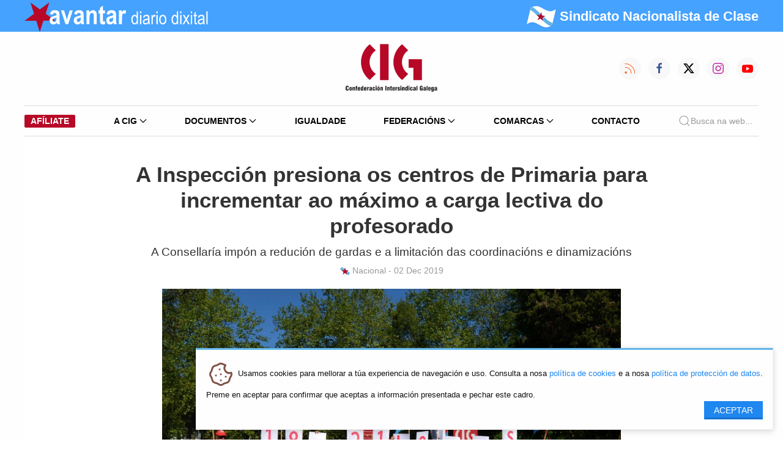

--- FILE ---
content_type: text/html; charset=utf-8
request_url: https://www.cig.gal/nova/a-inspeccion-presiona-os-centros-de-primaria-para-incrementar-ao-maximo-a-carga-lectiva-do-profesorado.html
body_size: 13528
content:
<!DOCTYPE html>
<html lang="gl">
<head>
<meta charset="utf-8">
<title>A Inspección presiona os centros de Primaria para incrementar ao máximo a carga lectiva do profesorado - CIG: Confederación Intersindical Galega</title>
<base href="https://www.cig.gal/">
<meta name="robots" content="index,follow">
<meta name="description" content="Con visitas aos equipos directivos, mediante chamadas telefónicas ou con correos electrónicos. Nas últimas semanas numerosos centros docentes recibiron a alerta da inspección de …">
<meta name="keywords" content="">
<meta property="og:title" content="A Inspección presiona os centros de Primaria para incrementar ao máximo a carga lectiva do profesorado"><meta name="twitter:card" content="summary" /><meta name="twitter:site" content="@galizaCIG" /><meta name="twitter:title" content="A Inspección presiona os centros de Primaria para incrementar ao máximo a carga lectiva do profesorado" /><meta property="og:image" itemprop="image" content="https://www.cig.gal/assets/images/5/2019-05-29_concentracion_horario-db23aa25.jpg" /><meta property="og:url" content="website" /><meta property="og:type" content="" /><meta property="og:updated_time" content="1575290798" /><meta property="og:description" content="A Consellaría impón a redución de gardas e a limitación das coordinacións e dinamizacións" />
<link rel="stylesheet" href="assets/css/43170e1a0081.css">
<link type="application/rss+xml" rel="alternate" href="http://www.cig.gal/share/avantar.xml" title="CIG Diario Dixital Avantar">
<link rel="stylesheet" href="/assets/cig/2022/uikit-3.15.1/css/uikit.min.css">
<link rel="stylesheet" href="/assets/cig/2022/custom.css?1409222">
<script src="assets/js/b7adfb10d954.js"></script>
<meta property="og:image" content="https://www.cig.gal/files/novas/2019/05/29/2019-05-29_concentracion_horario.jpg">
<link rel="stylesheet" type="text/css" href="assets/cig/2022/css/app.css?1910222">
<meta name="viewport" content="width=device-width, initial-scale=1">
<link rel="apple-touch-icon" type="image/png" href="icon.png">
<link rel="shortcut icon" type="image/png" href="icon.png">
<!--[if lt IE 9]><script src="assets/html5shiv/3.7.2/html5shiv-printshiv.min.js"></script><![endif]-->
</head>
<body id="top" class="mac chrome webkit ch131">
<div id="wrapper">
<div id="container">
<div id="main">
<div class="inside">
<div class="bg-blue">
<div class="uk-container">
<nav id="topnav" class="uk-navbar-container uk-navbar-transparent uk-navbar" uk-navbar="">
<div class="uk-navbar-left">
<ul class="uk-navbar-nav">
<li class="uk-active uk-visible@s">
<a class="uk-padding-remove-left" href="/">
<img src="/assets/cig/2022/logos/avantar-branco-nt.png" width="300" height="48">
</a>
</li>
<li class="uk-active uk-hidden@s">
<a class="uk-padding-remove-left" href="/">
<img src="/assets/cig/2022/logos/avantar-branco-nt.png" width="150" height="24">
</a>
</li>
</ul>
</div>
<div class="uk-navbar-right">
<span class="lema-mob uk-hidden@s uk-text-bold" style="text-transform: none;font-size:10px; font-family: 'Arial Narrow',sans-serif; color:white;">
<img src="/assets/cig/2022/logos/estreleira-round.png" width="24" height="24">
<span style="color:white !important;">Sindicato Nacionalista de Clase</span>
</span>
</div>
<div class="uk-navbar-right  ">
<ul class="uk-navbar-nav uk-visible@s">
<li class=" uk-text-bold lema" style="text-transform: none;font-size:22px; font-family: 'Arial Narrow',sans-serif; color:white;">
<img src="/assets/cig/2022/logos/estreleira-round.png" width="48" height="48">
<span style="color:white !important;">Sindicato Nacionalista de Clase</span>
</li>
</ul>
</div>
</nav>
</div>
</div>
<div class="uk-container uk-visible@m">
<nav id="navbar" data-uk-navbar="mode: click;" class="uk-margin-top uk-margin-bottom">
<div class="uk-navbar-left nav-overlay ">
<ul class="uk-navbar-nav">
<li>
<!-- indexer::stop -->
<aside class="mod_banner block">
<div class="banner_empty">
<!-- Non se atopou ningún báner nin ningunha imaxe de báner por defecto -->
</div>
</aside>
<!-- indexer::continue -->
</li>
</ul>
</div>
<div class="uk-navbar-center nav-overlay uk-flex-column">
<a class="uk-navbar-item uk-logo uk-display-block" href="/" title="Logo">
<img src="/assets/cig/2022/logos/cig.svg" style="width:150px;height:80px;" title="Confederación Intersinidical Galega"/>
</a>
</div>
<div class="uk-navbar-right nav-overlay">
<div class="uk-navbar-item uk-padding-remove-right">
<a class="uk-visible@s uk-icon-button" href="https://cig.gal/share/avantar.xml" data-uk-icon="rss" style="margin-right: 12px; color:#f46f30;"></a>
<a class="uk-visible@s uk-icon-button" href="https://www.facebook.com/cigconfederacionintersindicalgalega" data-uk-icon="facebook" style="margin-right: 12px;color:#3b5998;"></a>
<a class="uk-visible@s uk-icon-button" href="https://x.com/galizaCIG" style="margin-right: 12px;">
<svg width="20" height="20" viewBox="0 0 20 20"><path d="m15.08,2.1h2.68l-5.89,6.71,6.88,9.1h-5.4l-4.23-5.53-4.84,5.53H1.59l6.24-7.18L1.24,2.1h5.54l3.82,5.05,4.48-5.05Zm-.94,14.23h1.48L6,3.61h-1.6l9.73,12.71h0Z"></path></svg>
</a>
<a class="uk-visible@s uk-icon-button" href="https://www.instagram.com/galiza.cig/" data-uk-icon="instagram" style="margin-right: 12px;color:#c32aa3;"></a>
<a class="uk-visible@s uk-icon-button" href="https://www.youtube.com/user/avantarvideos" data-uk-icon="youtube" style="color:#ff0000;"></a>
</div>
</div>
</nav>
</div>
<!-- NAVIGATION -->
<div class="uk-container">
<nav id="main-navbar" class="uk-navbar-container uk-navbar-transparent">
<div class="uk-hidden@m">
<div class="uk-navbar-container uk-navbar-transparent uk-navbar uk-margin-small-top uk-margin-small-bottom uk-display-block"
uk-navbar>
<div class="uk-navbar-left">
<ul class="uk-navbar-nav">
<li class="uk-active"><a class="uk-navbar-toggle " uk-toggle href="#offcanvas-nav"
style="min-height: 64px;">
<span uk-navbar-toggle-icon></span>
</a></li>
</ul>
</div>
<div class="uk-navbar-center">
<ul class="uk-navbar-nav">
<li class="uk-active uk-navbar-item">
<a href="#" class="uk-flex-column">
<svg height="48" width="90">
<image xlink:href="/assets/cig/2022/logos/cig.svg"
src="/assets/cig/2022/logos/cig.png" height="48" width="90" />
</svg>
</a>
</li>
</ul>
</div>
</div>
<!--
<div class="uk-navbar-item uk-padding-remove uk-v@s">
<a class="uk-icon-button" href="https://cig.local/share/avantar.xml" uk-icon="icon: rss; ratio: 0.75" style="margin-right: 12px; color:#f46f30;"></a>
<a class="uk-icon-button" href="https://www.facebook.com/cigconfederacionintersindicalgalega" data-uk-icon="facebook" style="margin-right: 12px;color:#3b5998;"></a>
<a class="uk-icon-button" href="https://twitter.com/galizaCIG" data-uk-icon="twitter" style="margin-right: 12px;color:#73b9ff;"></a>
<a class="uk-icon-button" href="https://www.instagram.com/galiza.cig/" data-uk-icon="instagram" style="margin-right: 12px;color:#c32aa3;"></a>
<a class="uk-icon-button" href="https://www.youtube.com/user/avantarvideos" data-uk-icon="youtube" style="color:#ff0000;"></a>
</div>
-->
</div>
<div id="offcanvas-nav" uk-offcanvas="overlay: true">
<div class="uk-offcanvas-bar">
<button class="uk-offcanvas-close uk-icon uk-close" type="button" uk-close></button>
<ul class="uk-nav uk-nav-left uk-margin-auto-vertical" uk-nav>
<li>
<a href="/" class="uk-flex-column">
<svg height="48" width="90">
<image xlink:href="/assets/cig/2022/logos/cig.svg" src="/assets/cig/2022/logos/cig.png"
height="48" width="90" />
</svg>
</a>
</li>
<li class="uk-nav-divider"></li>
<li class="uk-parent">
<a href="#">A CIG <span uk-nav-parent-icon></span></a>
<ul class="uk-nav-sub uk-background-muted uk-text-left">
<li>
<a href="quen-somos.html" title="Quen somos" role="menuitem" itemprop="url">
<svg xmlns="http://www.w3.org/2000/svg" class="icon icon-tabler icon-tabler-users"
width="24" height="24" viewBox="0 0 24 24" stroke-width="0.5" stroke="#000000"
fill="none" stroke-linecap="round" stroke-linejoin="round">
<path stroke="none" d="M0 0h24v24H0z" fill="none" />
<circle cx="9" cy="7" r="4" />
<path d="M3 21v-2a4 4 0 0 1 4 -4h4a4 4 0 0 1 4 4v2" />
<path d="M16 3.13a4 4 0 0 1 0 7.75" />
<path d="M21 21v-2a4 4 0 0 0 -3 -3.85" />
</svg> Quen somos
</a>
</li>
<li>
<a href="organismos.html" title="" role="menuitem" itemprop="url">
<svg xmlns="http://www.w3.org/2000/svg"
class="icon icon-tabler icon-tabler-hierarchy" width="24" height="24"
viewBox="0 0 24 24" stroke-width="0.5" stroke="#000000" fill="none"
stroke-linecap="round" stroke-linejoin="round">
<path stroke="none" d="M0 0h24v24H0z" fill="none" />
<circle cx="12" cy="5" r="2" />
<circle cx="5" cy="19" r="2" />
<circle cx="19" cy="19" r="2" />
<path d="M6.5 17.5l5.5 -4.5l5.5 4.5" />
<line x1="12" y1="7" x2="12" y2="13" />
</svg> Organismos
</a>
</li>
<li>
<a href="departamentos-de-asesoramento-tecnico.html" title="" role="menuitem"
itemprop="url">
<svg xmlns="http://www.w3.org/2000/svg"
class="icon icon-tabler icon-tabler-lifebuoy" width="24" height="24"
viewBox="0 0 24 24" stroke-width="0.5" stroke="#000000" fill="none"
stroke-linecap="round" stroke-linejoin="round">
<path stroke="none" d="M0 0h24v24H0z" fill="none" />
<circle cx="12" cy="12" r="4" />
<circle cx="12" cy="12" r="9" />
<line x1="15" y1="15" x2="18.35" y2="18.35" />
<line x1="9" y1="15" x2="5.65" y2="18.35" />
<line x1="5.65" y1="5.65" x2="9" y2="9" />
<line x1="18.35" y1="5.65" x2="15" y2="9" />
</svg> Departamentos
</a>
</li>
<li>
<a href="fundacions.html" title="" role="menuitem" itemprop="url">
<svg xmlns="http://www.w3.org/2000/svg"
class="icon icon-tabler icon-tabler-building-skyscraper" width="24" height="24"
viewBox="0 0 24 24" stroke-width="0.5" stroke="#000000" fill="none"
stroke-linecap="round" stroke-linejoin="round">
<path stroke="none" d="M0 0h24v24H0z" fill="none" />
<line x1="3" y1="21" x2="21" y2="21" />
<path d="M5 21v-14l8 -4v18" />
<path d="M19 21v-10l-6 -4" />
<line x1="9" y1="9" x2="9" y2="9.01" />
<line x1="9" y1="12" x2="9" y2="12.01" />
<line x1="9" y1="15" x2="9" y2="15.01" />
<line x1="9" y1="18" x2="9" y2="18.01" />
</svg> Fundacións
</a>
</li>
<li>
<a href="directorio.html" title="" role="menuitem" itemprop="url">
<svg xmlns="http://www.w3.org/2000/svg"
class="icon icon-tabler icon-tabler-file-phone" width="24" height="24"
viewBox="0 0 24 24" stroke-width="0.5" stroke="#000000" fill="none"
stroke-linecap="round" stroke-linejoin="round">
<path stroke="none" d="M0 0h24v24H0z" fill="none" />
<path d="M14 3v4a1 1 0 0 0 1 1h4" />
<path
d="M17 21h-10a2 2 0 0 1 -2 -2v-14a2 2 0 0 1 2 -2h7l5 5v11a2 2 0 0 1 -2 2z" />
<path
d="M9 12a0.5 .5 0 0 0 1 0v-1a0.5 .5 0 0 0 -1 0v1a5 5 0 0 0 5 5h1a0.5 .5 0 0 0 0 -1h-1a0.5 .5 0 0 0 0 1" />
</svg> Directorio
</a>
</li>
<li>
<a href="secretarias-confederais.html" title="" role="menuitem" itemprop="url">
<svg xmlns="http://www.w3.org/2000/svg"
class="icon icon-tabler icon-tabler-components" width="24" height="24"
viewBox="0 0 24 24" stroke-width="0.5" stroke="#000000" fill="none"
stroke-linecap="round" stroke-linejoin="round">
<path stroke="none" d="M0 0h24v24H0z" fill="none" />
<path d="M3 12l3 3l3 -3l-3 -3z" />
<path d="M15 12l3 3l3 -3l-3 -3z" />
<path d="M9 6l3 3l3 -3l-3 -3z" />
<path d="M9 18l3 3l3 -3l-3 -3z" />
</svg> Secretarías Confederais
</a>
</li>
<li>
<a href="secretarias-federais.html" title="" role="menuitem" itemprop="url">
<svg xmlns="http://www.w3.org/2000/svg" class="icon icon-tabler icon-tabler-circles"
width="24" height="24" viewBox="0 0 24 24" stroke-width="0.5" stroke="#000000"
fill="none" stroke-linecap="round" stroke-linejoin="round">
<path stroke="none" d="M0 0h24v24H0z" fill="none" />
<circle cx="12" cy="7" r="4" />
<circle cx="6.5" cy="17" r="4" />
<circle cx="17.5" cy="17" r="4" />
</svg> Secretarías Federais
</a>
</li>
<li>
<a href="secretarias-comarcais.html" title="" role="menuitem" itemprop="url">
<svg xmlns="http://www.w3.org/2000/svg"
class="icon icon-tabler icon-tabler-building" width="24" height="24"
viewBox="0 0 24 24" stroke-width="0.5" stroke="#000000" fill="none"
stroke-linecap="round" stroke-linejoin="round">
<path stroke="none" d="M0 0h24v24H0z" fill="none" />
<line x1="3" y1="21" x2="21" y2="21" />
<line x1="9" y1="8" x2="10" y2="8" />
<line x1="9" y1="12" x2="10" y2="12" />
<line x1="9" y1="16" x2="10" y2="16" />
<line x1="14" y1="8" x2="15" y2="8" />
<line x1="14" y1="12" x2="15" y2="12" />
<line x1="14" y1="16" x2="15" y2="16" />
<path d="M5 21v-16a2 2 0 0 1 2 -2h10a2 2 0 0 1 2 2v16" />
</svg> Secretarías Comarcais
</a>
</li>
<li>
<a href="estatutos.html" title="" role="menuitem" itemprop="url">
<svg xmlns="http://www.w3.org/2000/svg" class="icon icon-tabler icon-tabler-license"
width="24" height="24" viewBox="0 0 24 24" stroke-width="0.5" stroke="#000000"
fill="none" stroke-linecap="round" stroke-linejoin="round">
<path stroke="none" d="M0 0h24v24H0z" fill="none" />
<path
d="M15 21h-9a3 3 0 0 1 -3 -3v-1h10v2a2 2 0 0 0 4 0v-14a2 2 0 1 1 2 2h-2m2 -4h-11a3 3 0 0 0 -3 3v11" />
<line x1="9" y1="7" x2="13" y2="7" />
<line x1="9" y1="11" x2="13" y2="11" />
</svg> Estatutos
</a>
</li>
<li>
<a href="avantar-novas/tag/elecci%C3%B3ns%20sindicais.html" title="" role="menuitem"
itemprop="url">
<svg xmlns="http://www.w3.org/2000/svg"
class="icon icon-tabler icon-tabler-color-swatch" width="24" height="24"
viewBox="0 0 24 24" stroke-width="0.5" stroke="#000000" fill="none"
stroke-linecap="round" stroke-linejoin="round">
<path stroke="none" d="M0 0h24v24H0z" fill="none" />
<path d="M19 3h-4a2 2 0 0 0 -2 2v12a4 4 0 0 0 8 0v-12a2 2 0 0 0 -2 -2" />
<path
d="M13 7.35l-2 -2a2 2 0 0 0 -2.828 0l-2.828 2.828a2 2 0 0 0 0 2.828l9 9" />
<path d="M7.3 13h-2.3a2 2 0 0 0 -2 2v4a2 2 0 0 0 2 2h12" />
<line x1="17" y1="17" x2="17" y2="17.01" />
</svg> Eleccións Sindicais
</a>
</li>
</ul>
</li>
<li class="uk-parent">
<a href="#">Documentos <span uk-nav-parent-icon></span></a>
<ul class="uk-nav-sub uk-background-muted uk-text-left">
<li>
<a href="documentos/documentos.html" title="" role="menuitem" itemprop="url">
<svg xmlns="http://www.w3.org/2000/svg" class="icon icon-tabler icon-tabler-files"
width="24" height="24" viewBox="0 0 24 24" stroke-width="0.5" stroke="#000000"
fill="none" stroke-linecap="round" stroke-linejoin="round">
<path stroke="none" d="M0 0h24v24H0z" fill="none"></path>
<path d="M15 3v4a1 1 0 0 0 1 1h4"></path>
<path d="M18 17h-7a2 2 0 0 1 -2 -2v-10a2 2 0 0 1 2 -2h4l5 5v7a2 2 0 0 1 -2 2z">
</path>
<path d="M16 17v2a2 2 0 0 1 -2 2h-7a2 2 0 0 1 -2 -2v-10a2 2 0 0 1 2 -2h2">
</path>
</svg> Todos os documentos
</a>
</li>
<li>
<a href="documentos/categoria/guia-laboral.html" title="" role="menuitem"
itemprop="url">
<svg xmlns="http://www.w3.org/2000/svg" class="icon icon-tabler icon-tabler-book"
width="24" height="24" viewBox="0 0 24 24" stroke-width="0.5" stroke="#000000"
fill="none" stroke-linecap="round" stroke-linejoin="round">
<path stroke="none" d="M0 0h24v24H0z" fill="none"></path>
<path d="M3 19a9 9 0 0 1 9 0a9 9 0 0 1 9 0"></path>
<path d="M3 6a9 9 0 0 1 9 0a9 9 0 0 1 9 0"></path>
<line x1="3" y1="6" x2="3" y2="19"></line>
<line x1="12" y1="6" x2="12" y2="19"></line>
<line x1="21" y1="6" x2="21" y2="19"></line>
</svg> Guía Laboral
</a>
</li>
<li>
<a href="documentos/categoria/marco-legal-e-xuridico.html" title="" role="menuitem"
itemprop="url">
<svg xmlns="http://www.w3.org/2000/svg" class="icon icon-tabler icon-tabler-gavel"
width="24" height="24" viewBox="0 0 24 24" stroke-width="0.5" stroke="#000000"
fill="none" stroke-linecap="round" stroke-linejoin="round">
<path stroke="none" d="M0 0h24v24H0z" fill="none"></path>
<path
d="M13 10l7.383 7.418c.823 .82 .823 2.148 0 2.967a2.11 2.11 0 0 1 -2.976 0l-7.407 -7.385">
</path>
<path d="M6 9l4 4"></path>
<path d="M13 10l-4 -4"></path>
<path d="M3 21h7"></path>
<path
d="M6.793 15.793l-3.586 -3.586a1 1 0 0 1 0 -1.414l2.293 -2.293l.5 .5l3 -3l-.5 -.5l2.293 -2.293a1 1 0 0 1 1.414 0l3.586 3.586a1 1 0 0 1 0 1.414l-2.293 2.293l-.5 -.5l-3 3l.5 .5l-2.293 2.293a1 1 0 0 1 -1.414 0z">
</path>
</svg> Marco legal e xurídico
</a>
</li>
<li>
<a href="documentos/categoria/negociacion-colectiva-21.html" title="" role="menuitem"
itemprop="url">
<svg xmlns="http://www.w3.org/2000/svg"
class="icon icon-tabler icon-tabler-messages" width="24" height="24"
viewBox="0 0 24 24" stroke-width="0.5" stroke="#000000" fill="none"
stroke-linecap="round" stroke-linejoin="round">
<path stroke="none" d="M0 0h24v24H0z" fill="none"></path>
<path d="M21 14l-3 -3h-7a1 1 0 0 1 -1 -1v-6a1 1 0 0 1 1 -1h9a1 1 0 0 1 1 1v10">
</path>
<path d="M14 15v2a1 1 0 0 1 -1 1h-7l-3 3v-10a1 1 0 0 1 1 -1h2"></path>
</svg> Negociación colectiva
</a>
</li>
<li>
<a href="documentos/categoria/economia-22.html" title="" role="menuitem" itemprop="url">
<svg xmlns="http://www.w3.org/2000/svg"
class="icon icon-tabler icon-tabler-currency-euro" width="24" height="24"
viewBox="0 0 24 24" stroke-width="0.5" stroke="#000000" fill="none"
stroke-linecap="round" stroke-linejoin="round">
<path stroke="none" d="M0 0h24v24H0z" fill="none"></path>
<path d="M17.2 7a6 7 0 1 0 0 10"></path>
<path d="M13 10h-8m0 4h8"></path>
</svg> Economía
</a>
</li>
<li>
<a href="https://www.cigsaudelaboral.org/" target="_blank" role="menuitem"
itemprop="url">
<svg xmlns="http://www.w3.org/2000/svg"
class="icon icon-tabler icon-tabler-stethoscope" width="24" height="24"
viewBox="0 0 24 24" stroke-width="0.5" stroke="#000000" fill="none"
stroke-linecap="round" stroke-linejoin="round">
<path stroke="none" d="M0 0h24v24H0z" fill="none"></path>
<path
d="M6 4h-1a2 2 0 0 0 -2 2v3.5h0a5.5 5.5 0 0 0 11 0v-3.5a2 2 0 0 0 -2 -2h-1">
</path>
<path d="M8 15a6 6 0 1 0 12 0v-3"></path>
<path d="M11 3v2"></path>
<path d="M6 3v2"></path>
<circle cx="20" cy="10" r="2"></circle>
</svg> Saúde Laboral
</a>
</li>
<li>
<a href="documentos/categoria/cig.html" title="" role="menuitem" itemprop="url">
<svg xmlns="http://www.w3.org/2000/svg"
class="icon icon-tabler icon-tabler-file-text" width="24" height="24"
viewBox="0 0 24 24" stroke-width="0.5" stroke="#000000" fill="none"
stroke-linecap="round" stroke-linejoin="round">
<path stroke="none" d="M0 0h24v24H0z" fill="none"></path>
<path d="M14 3v4a1 1 0 0 0 1 1h4"></path>
<path
d="M17 21h-10a2 2 0 0 1 -2 -2v-14a2 2 0 0 1 2 -2h7l5 5v11a2 2 0 0 1 -2 2z">
</path>
<line x1="9" y1="9" x2="10" y2="9"></line>
<line x1="9" y1="13" x2="15" y2="13"></line>
<line x1="9" y1="17" x2="15" y2="17"></line>
</svg> Documentos CIG
</a>
</li>
<li>
<a href="documentos/categoria/doc-muller.html" title="" role="menuitem" itemprop="url">
<svg xmlns="http://www.w3.org/2000/svg" class="icon icon-tabler icon-tabler-woman"
width="24" height="24" viewBox="0 0 24 24" stroke-width="0.5" stroke="#000000"
fill="none" stroke-linecap="round" stroke-linejoin="round">
<path stroke="none" d="M0 0h24v24H0z" fill="none"></path>
<circle cx="12" cy="5" r="2"></circle>
<path d="M10 22v-4h-2l2 -6a1 1 0 0 1 1 -1h2a1 1 0 0 1 1 1l2 6h-2v4"></path>
</svg> Mulleres
</a>
</li>
<li>
<a href="documentos/categoria/lingua.html" title="" role="menuitem" itemprop="url">
<svg xmlns="http://www.w3.org/2000/svg"
class="icon icon-tabler icon-tabler-mood-tongue" width="24" height="24"
viewBox="0 0 24 24" stroke-width="0.5" stroke="#000000" fill="none"
stroke-linecap="round" stroke-linejoin="round">
<path stroke="none" d="M0 0h24v24H0z" fill="none"></path>
<circle cx="12" cy="12" r="9"></circle>
<line x1="9" y1="10" x2="9.01" y2="10"></line>
<line x1="15" y1="10" x2="15.01" y2="10"></line>
<path d="M10 14v2a2 2 0 0 0 4 0v-2m1.5 0h-7"></path>
</svg> Lingua
</a>
</li>
<li>
<a href="documentos/categoria/propostas-e-pronunciamentos.html" title="" role="menuitem"
itemprop="url">
<svg xmlns="http://www.w3.org/2000/svg"
class="icon icon-tabler icon-tabler-file-like" width="24" height="24"
viewBox="0 0 24 24" stroke-width="0.5" stroke="#000000" fill="none"
stroke-linecap="round" stroke-linejoin="round">
<path stroke="none" d="M0 0h24v24H0z" fill="none"></path>
<rect x="3" y="16" width="3" height="5" rx="1"></rect>
<path
d="M6 20a1 1 0 0 0 1 1h3.756a1 1 0 0 0 .958 -.713l1.2 -3c.09 -.303 .133 -.63 -.056 -.884c-.188 -.254 -.542 -.403 -.858 -.403h-2v-2.467a1.1 1.1 0 0 0 -2.015 -.61l-1.985 3.077v4z">
</path>
<path d="M14 3v4a1 1 0 0 0 1 1h4"></path>
<path d="M5 12.1v-7.1a2 2 0 0 1 2 -2h7l5 5v11a2 2 0 0 1 -2 2h-2.3"></path>
</svg> Propostas
</a>
</li>
<li>
<a href="https://www.fundacionmonchoreboiras.gal" title="" role="menuitem"
itemprop="url" target="_blank">
<svg xmlns="http://www.w3.org/2000/svg"
class="icon icon-tabler icon-tabler-building-skyscraper" width="24" height="24"
viewBox="0 0 24 24" stroke-width="0.5" stroke="#000000" fill="none"
stroke-linecap="round" stroke-linejoin="round">
<path stroke="none" d="M0 0h24v24H0z" fill="none"></path>
<line x1="3" y1="21" x2="21" y2="21"></line>
<path d="M5 21v-14l8 -4v18"></path>
<path d="M19 21v-10l-6 -4"></path>
<line x1="9" y1="9" x2="9" y2="9.01"></line>
<line x1="9" y1="12" x2="9" y2="12.01"></line>
<line x1="9" y1="15" x2="9" y2="15.01"></line>
<line x1="9" y1="18" x2="9" y2="18.01"></line>
</svg> Fundación Moncho Reboiras
</a>
</li>
<li>
<a href="documentos/categoria/modelos-e-formularios.html" title="" role="menuitem"
itemprop="url">
<svg xmlns="http://www.w3.org/2000/svg"
class="icon icon-tabler icon-tabler-file-invoice" width="24" height="24"
viewBox="0 0 24 24" stroke-width="0.5" stroke="#000000" fill="none"
stroke-linecap="round" stroke-linejoin="round">
<path stroke="none" d="M0 0h24v24H0z" fill="none"></path>
<path d="M14 3v4a1 1 0 0 0 1 1h4"></path>
<path
d="M17 21h-10a2 2 0 0 1 -2 -2v-14a2 2 0 0 1 2 -2h7l5 5v11a2 2 0 0 1 -2 2z">
</path>
<line x1="9" y1="7" x2="10" y2="7"></line>
<line x1="9" y1="13" x2="15" y2="13"></line>
<line x1="13" y1="17" x2="15" y2="17"></line>
</svg> Modelos e formularios
</a>
</li>
<li class="uk-nav-header">Comunicación e propaganda</li>
<li>
<a href="comunicacion-e-propaganda.html" title="" role="menuitem" itemprop="url">
<svg xmlns="http://www.w3.org/2000/svg" class="icon icon-tabler icon-tabler-files"
width="24" height="24" viewBox="0 0 24 24" stroke-width="0.5" stroke="#000000"
fill="none" stroke-linecap="round" stroke-linejoin="round">
<path stroke="none" d="M0 0h24v24H0z" fill="none"></path>
<path d="M15 3v4a1 1 0 0 0 1 1h4"></path>
<path d="M18 17h-7a2 2 0 0 1 -2 -2v-10a2 2 0 0 1 2 -2h4l5 5v7a2 2 0 0 1 -2 2z">
</path>
<path d="M16 17v2a2 2 0 0 1 -2 2h-7a2 2 0 0 1 -2 -2v-10a2 2 0 0 1 2 -2h2">
</path>
</svg> Todas as categorías
</a>
</li>
<li>
<a href="arquivos-comunicacion-e-propaganda/categoria/publicacions.html" title=""
role="menuitem" itemprop="url">
<svg xmlns="http://www.w3.org/2000/svg" class="icon icon-tabler icon-tabler-news"
width="24" height="24" viewBox="0 0 24 24" stroke-width="0.5" stroke="#000000"
fill="none" stroke-linecap="round" stroke-linejoin="round">
<path stroke="none" d="M0 0h24v24H0z" fill="none"></path>
<path
d="M16 6h3a1 1 0 0 1 1 1v11a2 2 0 0 1 -4 0v-13a1 1 0 0 0 -1 -1h-10a1 1 0 0 0 -1 1v12a3 3 0 0 0 3 3h11">
</path>
<line x1="8" y1="8" x2="12" y2="8"></line>
<line x1="8" y1="12" x2="12" y2="12"></line>
<line x1="8" y1="16" x2="12" y2="16"></line>
</svg> Publicacións
</a>
</li>
<li>
<a href="arquivos-comunicacion-e-propaganda/categoria/carteis.html" title=""
role="menuitem" itemprop="url">
<svg xmlns="http://www.w3.org/2000/svg" class="icon icon-tabler icon-tabler-photo"
width="24" height="24" viewBox="0 0 24 24" stroke-width="0.5" stroke="#000000"
fill="none" stroke-linecap="round" stroke-linejoin="round">
<path stroke="none" d="M0 0h24v24H0z" fill="none"></path>
<line x1="15" y1="8" x2="15.01" y2="8"></line>
<rect x="4" y="4" width="16" height="16" rx="3"></rect>
<path d="M4 15l4 -4a3 5 0 0 1 3 0l5 5"></path>
<path d="M14 14l1 -1a3 5 0 0 1 3 0l2 2"></path>
</svg> Carteis
</a>
</li>
<li>
<a href="arquivos-comunicacion-e-propaganda/categoria/panfletos.html" title=""
role="menuitem" itemprop="url">
<svg xmlns="http://www.w3.org/2000/svg" class="icon icon-tabler icon-tabler-map"
width="24" height="24" viewBox="0 0 24 24" stroke-width="0.5" stroke="#000000"
fill="none" stroke-linecap="round" stroke-linejoin="round">
<path stroke="none" d="M0 0h24v24H0z" fill="none"></path>
<polyline points="3 7 9 4 15 7 21 4 21 17 15 20 9 17 3 20 3 7"></polyline>
<line x1="9" y1="4" x2="9" y2="17"></line>
<line x1="15" y1="7" x2="15" y2="20"></line>
</svg> Panfletos
</a>
</li>
<li>
<a href="arquivos-comunicacion-e-propaganda/categoria/identidade-grafica.html" title=""
role="menuitem" itemprop="url">
<svg xmlns="http://www.w3.org/2000/svg"
class="icon icon-tabler icon-tabler-typography" width="24" height="24"
viewBox="0 0 24 24" stroke-width="0.5" stroke="#000000" fill="none"
stroke-linecap="round" stroke-linejoin="round">
<path stroke="none" d="M0 0h24v24H0z" fill="none"></path>
<line x1="4" y1="20" x2="7" y2="20"></line>
<line x1="14" y1="20" x2="21" y2="20"></line>
<line x1="6.9" y1="15" x2="13.8" y2="15"></line>
<line x1="10.2" y1="6.3" x2="16" y2="20"></line>
<polyline points="5 20 11 4 13 4 20 20"></polyline>
</svg> Identidade Gráfica
</a>
</li>
</ul>
</li>
<li><a href="igualdade.html">Igualdade</a></li>
<li class="uk-parent">
<a href="#">Federacións <span uk-nav-parent-icon></span></a>
<ul class="uk-nav-sub uk-background-muted uk-text-left">
<li class="">
<a href="administracion-publica.html" title="CIG - Federación da Administración Pública"
class="" role="menuitem" itemprop="url">
<svg xmlns="http://www.w3.org/2000/svg"
class="icon icon-tabler icon-tabler-chevron-right" width="24" height="24"
viewBox="0 0 24 24" stroke-width="0.5" stroke="#000000" fill="none"
stroke-linecap="round" stroke-linejoin="round">
<path stroke="none" d="M0 0h24v24H0z" fill="none"></path>
<polyline points="9 6 15 12 9 18"></polyline>
</svg> Administración Pública
</a>
</li>
<li>
<a href="banca-aforro-seguros-e-oficinas.html"
title="CIG - Federación da Banca, Aforro, Seguros e Oficinas" role="menuitem"
itemprop="url">
<svg xmlns="http://www.w3.org/2000/svg"
class="icon icon-tabler icon-tabler-chevron-right" width="24" height="24"
viewBox="0 0 24 24" stroke-width="0.5" stroke="#000000" fill="none"
stroke-linecap="round" stroke-linejoin="round">
<path stroke="none" d="M0 0h24v24H0z" fill="none"></path>
<polyline points="9 6 15 12 9 18"></polyline>
</svg> Banca, Aforro, Seguros e Oficinas
</a>
</li>
<li>
<a href="construcion-e-madeira.html" title="CIG - Federación da Construción e Madeira"
role="menuitem" itemprop="url">
<svg xmlns="http://www.w3.org/2000/svg"
class="icon icon-tabler icon-tabler-chevron-right" width="24" height="24"
viewBox="0 0 24 24" stroke-width="0.5" stroke="#000000" fill="none"
stroke-linecap="round" stroke-linejoin="round">
<path stroke="none" d="M0 0h24v24H0z" fill="none"></path>
<polyline points="9 6 15 12 9 18"></polyline>
</svg> Construción e Madeira
</a>
</li>
<li>
<a href="industria.html" title="Industria" role="menuitem" itemprop="url">
<svg xmlns="http://www.w3.org/2000/svg"
class="icon icon-tabler icon-tabler-chevron-right" width="24" height="24"
viewBox="0 0 24 24" stroke-width="0.5" stroke="#000000" fill="none"
stroke-linecap="round" stroke-linejoin="round">
<path stroke="none" d="M0 0h24v24H0z" fill="none"></path>
<polyline points="9 6 15 12 9 18"></polyline>
</svg> Industria
</a>
</li>
<li>
<a href="saude.html" title="Saúde" role="menuitem" itemprop="url">
<svg xmlns="http://www.w3.org/2000/svg"
class="icon icon-tabler icon-tabler-chevron-right" width="24" height="24"
viewBox="0 0 24 24" stroke-width="0.5" stroke="#000000" fill="none"
stroke-linecap="round" stroke-linejoin="round">
<path stroke="none" d="M0 0h24v24H0z" fill="none"></path>
<polyline points="9 6 15 12 9 18"></polyline>
</svg> Saúde </a>
</li>
<li>
<a href="servizos.html" title="CIG - Federación dos Servizos" role="menuitem"
itemprop="url">
<svg xmlns="http://www.w3.org/2000/svg"
class="icon icon-tabler icon-tabler-chevron-right" width="24" height="24"
viewBox="0 0 24 24" stroke-width="0.5" stroke="#000000" fill="none"
stroke-linecap="round" stroke-linejoin="round">
<path stroke="none" d="M0 0h24v24H0z" fill="none"></path>
<polyline points="9 6 15 12 9 18"></polyline>
</svg> Servizos </a>
</li>
<li>
<a href="ensino.html" title="CIG - Federación do Ensino" role="menuitem" itemprop="url">
<svg xmlns="http://www.w3.org/2000/svg"
class="icon icon-tabler icon-tabler-chevron-right" width="24" height="24"
viewBox="0 0 24 24" stroke-width="0.5" stroke="#000000" fill="none"
stroke-linecap="round" stroke-linejoin="round">
<path stroke="none" d="M0 0h24v24H0z" fill="none"></path>
<polyline points="9 6 15 12 9 18"></polyline>
</svg> Ensino </a>
</li>
<li class="">
<a href="fgamt.html" title="CIG - Federación do FGAMT" class="" role="menuitem"
itemprop="url">
<svg xmlns="http://www.w3.org/2000/svg"
class="icon icon-tabler icon-tabler-chevron-right" width="24" height="24"
viewBox="0 0 24 24" stroke-width="0.5" stroke="#000000" fill="none"
stroke-linecap="round" stroke-linejoin="round">
<path stroke="none" d="M0 0h24v24H0z" fill="none"></path>
<polyline points="9 6 15 12 9 18"></polyline>
</svg> FGAMT </a>
</li>
</ul>
</li>
<li class="uk-parent">
<a href="#">Comarcas <span uk-nav-parent-icon></span></a>
<ul class="uk-nav-sub uk-background-muted uk-text-left">
<li class="">
<a href="union-comarcal-a-coruna.html" title="Unión Comarcal A Coruña"
class="uk-border-rounded uk-button-small uk-margin-small-top"
role="menuitem" itemprop="url">
<svg xmlns="http://www.w3.org/2000/svg"
class="icon icon-tabler icon-tabler-chevron-right" width="24" height="24"
viewBox="0 0 24 24" stroke-width="0.5" stroke="#000000" fill="none"
stroke-linecap="round" stroke-linejoin="round">
<path stroke="none" d="M0 0h24v24H0z" fill="none"></path>
<polyline points="9 6 15 12 9 18"></polyline>
</svg>
<div>Unión Comarcal A Coruña<br>
<small><span>A Coruña</span> |&nbsp;<span>Cee</span> |
<span>Carballo</span></small>
</div>
</a>
</li>
<li>
<a href="union-comarcal-compostela.html" title="Unión Comarcal Compostela"
class="uk-border-rounded uk-button-small uk-margin-small-top"
role="menuitem" itemprop="url">
<svg xmlns="http://www.w3.org/2000/svg"
class="icon icon-tabler icon-tabler-chevron-right" width="24" height="24"
viewBox="0 0 24 24" stroke-width="0.5" stroke="#000000" fill="none"
stroke-linecap="round" stroke-linejoin="round">
<path stroke="none" d="M0 0h24v24H0z" fill="none"></path>
<polyline points="9 6 15 12 9 18"></polyline>
</svg>
<div>Unión Comarcal Compostela<br>
<small><span>Santiago</span> |&nbsp;<span>As Rías</span></small>
</div>
</a>
</li>
<li>
<a href="union-comarcal-ferrol.html" title="Unión Comarcal Ferrol"
class="uk-border-rounded uk-button-small uk-margin-small-top"
role="menuitem" itemprop="url">
<svg xmlns="http://www.w3.org/2000/svg"
class="icon icon-tabler icon-tabler-chevron-right" width="24" height="24"
viewBox="0 0 24 24" stroke-width="0.5" stroke="#000000" fill="none"
stroke-linecap="round" stroke-linejoin="round">
<path stroke="none" d="M0 0h24v24H0z" fill="none"></path>
<polyline points="9 6 15 12 9 18"></polyline>
</svg>
<div>Unión Comarcal Ferrol<br>
<small><span>Ferrol</span> |&nbsp;<span>As Pontes</span></small>
</div>
</a>
</li>
<li>
<a href="union-comarcal-lugo.html" title="Unión Comarcal Lugo"
class="uk-border-rounded uk-button-small uk-margin-small-top"
role="menuitem" itemprop="url">
<svg xmlns="http://www.w3.org/2000/svg"
class="icon icon-tabler icon-tabler-chevron-right" width="24" height="24"
viewBox="0 0 24 24" stroke-width="0.5" stroke="#000000" fill="none"
stroke-linecap="round" stroke-linejoin="round">
<path stroke="none" d="M0 0h24v24H0z" fill="none"></path>
<polyline points="9 6 15 12 9 18"></polyline>
</svg>
<div>Unión Comarcal Lugo<br>
<small><span>Lugo</span> |&nbsp;<span>Monforte</span> |&nbsp;<span>A
Mariña</span></small>
</div>
</a>
</li>
<li>
<a href="union-comarcal-ourense.html" title="Unión Comarcal Ourense"
class="uk-border-rounded uk-button-small uk-margin-small-top"
role="menuitem" itemprop="url">
<svg xmlns="http://www.w3.org/2000/svg"
class="icon icon-tabler icon-tabler-chevron-right" width="24" height="24"
viewBox="0 0 24 24" stroke-width="0.5" stroke="#000000" fill="none"
stroke-linecap="round" stroke-linejoin="round">
<path stroke="none" d="M0 0h24v24H0z" fill="none"></path>
<polyline points="9 6 15 12 9 18"></polyline>
</svg>
<div>Unión Comarcal Ourense<br>
<small><span>Ourense</span> |&nbsp;<span>O Barco</span>
|&nbsp;<span>Verín</span></small>
</div>
</a>
</li>
<li>
<a href="union-comarcal-pontevedra.html" title="Unión Comarcal Pontevedra"
class="uk-border-rounded uk-button-small uk-margin-small-top"
role="menuitem" itemprop="url">
<svg xmlns="http://www.w3.org/2000/svg"
class="icon icon-tabler icon-tabler-chevron-right" width="24" height="24"
viewBox="0 0 24 24" stroke-width="0.5" stroke="#000000" fill="none"
stroke-linecap="round" stroke-linejoin="round">
<path stroke="none" d="M0 0h24v24H0z" fill="none"></path>
<polyline points="9 6 15 12 9 18"></polyline>
</svg>
<div>Unión Comarcal Pontevedra<br>
<small><span>Pontevedra</span> |&nbsp;<span>O Salnés</span> |&nbsp;<span>A
Estrada-Deza</span></small>
</div>
</a>
</li>
<li class="">
<a href="union-comarcal-vigo.html" title="Unión Comarcal Vigo"
class="uk-border-rounded uk-button-small uk-margin-small-top"
role="menuitem" itemprop="url">
<svg xmlns="http://www.w3.org/2000/svg"
class="icon icon-tabler icon-tabler-chevron-right" width="24" height="24"
viewBox="0 0 24 24" stroke-width="0.5" stroke="#000000" fill="none"
stroke-linecap="round" stroke-linejoin="round">
<path stroke="none" d="M0 0h24v24H0z" fill="none"></path>
<polyline points="9 6 15 12 9 18"></polyline>
</svg>
<div>Unión Comarcal Vigo<br>
<small><span>Vigo</span> |&nbsp;<span>Morrazo</span> |&nbsp;<span>Porriño</span>
|&nbsp;<span>Baixo Miño</span></small>
</div>
</a>
</li>
</ul>
</li>
<li><a href="locais.html">Contacto</a></li>
<li class="uk-nav-divider"></li>
<li class="uk-text-center">
<a href="/afiliate.html">
<span class="uk-border-rounded uk-button-small uk-button-danger"
style="color:white;background:#b70827;">Afíliate</span>
</a>
</li>
<li><a href="#modal-full-search" style="text-transform:none; color:#999; font-weight: normal;"
class="uk-navbar-toggle" uk-toggle><span uk-icon="search"></span>Busca na web...</a></li>
</ul>
<ul class="uk-nav uk-nav-center">
<div class="uk-navbar-item uk-padding-remove-right">
<a class="uk-icon-button" href="/share/avantar.xml" data-uk-icon="rss"
style="margin-right: 12px; color:#f46f30;"></a>
<a class="uk-icon-button" href="https://www.facebook.com/cigconfederacionintersindicalgalega"
data-uk-icon="facebook" style="margin-right: 12px;color:#3b5998;"></a>
<a class="uk-icon-button" href="https://twitter.com/galizaCIG" data-uk-icon="twitter"
style="margin-right: 12px;color:#73b9ff;"></a>
<a class="uk-icon-button" href="https://www.instagram.com/galiza.cig/" data-uk-icon="instagram"
style="margin-right: 12px;color:#c32aa3;"></a>
<a class="uk-icon-button" href="https://www.youtube.com/user/avantarvideos"
data-uk-icon="youtube" style="color:#ff0000;"></a>
</div>
</ul>
</div>
</div>
<div class="uk-visible@s">
<ul id="main-navbar"
class="uk-navbar-nav uk-navbar-container uk-navbar-transparent uk-flex uk-flex-between uk-flex-nowrap"
uk-navbar="dropbar: true;">
<li>
<a href="/afiliate.html" class="uk-padding-remove-left"><span
class="uk-label uk-label-danger">AFÍLIATE</span></a>
</li>
<li>
<a href="#">A CIG <span uk-navbar-parent-icon></span></a>
<div class="uk-navbar-dropdown uk-padding-small"
uk-drop="boundary: !.uk-navbar; stretch: x; flip: false; dropbar-anchor:true;">
<div class="uk-nav-header uk-background-muted uk-padding-small">Confederación Intersindical
Galega</div>
<div class="uk-navbar-dropdown-grid uk-child-width-1-2 uk-grid-divider uk-grid-medium" uk-grid>
<div>
<ul class="uk-nav uk-navbar-dropdown-nav uk-margin-small-left">
<li>
<a href="quen-somos.html" title="Quen somos" role="menuitem" itemprop="url">
<svg xmlns="http://www.w3.org/2000/svg"
class="icon icon-tabler icon-tabler-users" width="24" height="24"
viewBox="0 0 24 24" stroke-width="0.5" stroke="#000000" fill="none"
stroke-linecap="round" stroke-linejoin="round">
<path stroke="none" d="M0 0h24v24H0z" fill="none" />
<circle cx="9" cy="7" r="4" />
<path d="M3 21v-2a4 4 0 0 1 4 -4h4a4 4 0 0 1 4 4v2" />
<path d="M16 3.13a4 4 0 0 1 0 7.75" />
<path d="M21 21v-2a4 4 0 0 0 -3 -3.85" />
</svg> Quen somos
</a>
</li>
<li>
<a href="organismos.html" title="" role="menuitem" itemprop="url">
<svg xmlns="http://www.w3.org/2000/svg"
class="icon icon-tabler icon-tabler-hierarchy" width="24" height="24"
viewBox="0 0 24 24" stroke-width="0.5" stroke="#000000" fill="none"
stroke-linecap="round" stroke-linejoin="round">
<path stroke="none" d="M0 0h24v24H0z" fill="none" />
<circle cx="12" cy="5" r="2" />
<circle cx="5" cy="19" r="2" />
<circle cx="19" cy="19" r="2" />
<path d="M6.5 17.5l5.5 -4.5l5.5 4.5" />
<line x1="12" y1="7" x2="12" y2="13" />
</svg> Organismos
</a>
</li>
<li>
<a href="departamentos-de-asesoramento-tecnico.html" title="" role="menuitem"
itemprop="url">
<svg xmlns="http://www.w3.org/2000/svg"
class="icon icon-tabler icon-tabler-lifebuoy" width="24" height="24"
viewBox="0 0 24 24" stroke-width="0.5" stroke="#000000" fill="none"
stroke-linecap="round" stroke-linejoin="round">
<path stroke="none" d="M0 0h24v24H0z" fill="none" />
<circle cx="12" cy="12" r="4" />
<circle cx="12" cy="12" r="9" />
<line x1="15" y1="15" x2="18.35" y2="18.35" />
<line x1="9" y1="15" x2="5.65" y2="18.35" />
<line x1="5.65" y1="5.65" x2="9" y2="9" />
<line x1="18.35" y1="5.65" x2="15" y2="9" />
</svg> Departamentos e asesoramento técnico
</a>
</li>
<li>
<a href="fundacions.html" title="" role="menuitem" itemprop="url">
<svg xmlns="http://www.w3.org/2000/svg"
class="icon icon-tabler icon-tabler-building-skyscraper" width="24"
height="24" viewBox="0 0 24 24" stroke-width="0.5" stroke="#000000"
fill="none" stroke-linecap="round" stroke-linejoin="round">
<path stroke="none" d="M0 0h24v24H0z" fill="none" />
<line x1="3" y1="21" x2="21" y2="21" />
<path d="M5 21v-14l8 -4v18" />
<path d="M19 21v-10l-6 -4" />
<line x1="9" y1="9" x2="9" y2="9.01" />
<line x1="9" y1="12" x2="9" y2="12.01" />
<line x1="9" y1="15" x2="9" y2="15.01" />
<line x1="9" y1="18" x2="9" y2="18.01" />
</svg> Fundacións
</a>
</li>
<li>
<a href="directorio.html" title="" role="menuitem" itemprop="url">
<svg xmlns="http://www.w3.org/2000/svg"
class="icon icon-tabler icon-tabler-file-phone" width="24" height="24"
viewBox="0 0 24 24" stroke-width="0.5" stroke="#000000" fill="none"
stroke-linecap="round" stroke-linejoin="round">
<path stroke="none" d="M0 0h24v24H0z" fill="none" />
<path d="M14 3v4a1 1 0 0 0 1 1h4" />
<path
d="M17 21h-10a2 2 0 0 1 -2 -2v-14a2 2 0 0 1 2 -2h7l5 5v11a2 2 0 0 1 -2 2z" />
<path
d="M9 12a0.5 .5 0 0 0 1 0v-1a0.5 .5 0 0 0 -1 0v1a5 5 0 0 0 5 5h1a0.5 .5 0 0 0 0 -1h-1a0.5 .5 0 0 0 0 1" />
</svg> Directorio
</a>
</li>
</ul>
<hr>
</div>
<div>
<ul class="uk-nav uk-navbar-dropdown-nav">
<li>
<a href="secretarias-confederais.html" title="" role="menuitem" itemprop="url">
<svg xmlns="http://www.w3.org/2000/svg"
class="icon icon-tabler icon-tabler-components" width="24" height="24"
viewBox="0 0 24 24" stroke-width="0.5" stroke="#000000" fill="none"
stroke-linecap="round" stroke-linejoin="round">
<path stroke="none" d="M0 0h24v24H0z" fill="none" />
<path d="M3 12l3 3l3 -3l-3 -3z" />
<path d="M15 12l3 3l3 -3l-3 -3z" />
<path d="M9 6l3 3l3 -3l-3 -3z" />
<path d="M9 18l3 3l3 -3l-3 -3z" />
</svg> Secretarías Confederais
</a>
</li>
<li>
<a href="secretarias-federais.html" title="" role="menuitem" itemprop="url">
<svg xmlns="http://www.w3.org/2000/svg"
class="icon icon-tabler icon-tabler-circles" width="24" height="24"
viewBox="0 0 24 24" stroke-width="0.5" stroke="#000000" fill="none"
stroke-linecap="round" stroke-linejoin="round">
<path stroke="none" d="M0 0h24v24H0z" fill="none" />
<circle cx="12" cy="7" r="4" />
<circle cx="6.5" cy="17" r="4" />
<circle cx="17.5" cy="17" r="4" />
</svg> Secretarías Federais
</a>
</li>
<li>
<a href="secretarias-comarcais.html" title="" role="menuitem" itemprop="url">
<svg xmlns="http://www.w3.org/2000/svg"
class="icon icon-tabler icon-tabler-building" width="24" height="24"
viewBox="0 0 24 24" stroke-width="0.5" stroke="#000000" fill="none"
stroke-linecap="round" stroke-linejoin="round">
<path stroke="none" d="M0 0h24v24H0z" fill="none" />
<line x1="3" y1="21" x2="21" y2="21" />
<line x1="9" y1="8" x2="10" y2="8" />
<line x1="9" y1="12" x2="10" y2="12" />
<line x1="9" y1="16" x2="10" y2="16" />
<line x1="14" y1="8" x2="15" y2="8" />
<line x1="14" y1="12" x2="15" y2="12" />
<line x1="14" y1="16" x2="15" y2="16" />
<path d="M5 21v-16a2 2 0 0 1 2 -2h10a2 2 0 0 1 2 2v16" />
</svg> Secretarías Comarcais
</a>
</li>
<li>
<a href="estatutos.html" title="" role="menuitem" itemprop="url">
<svg xmlns="http://www.w3.org/2000/svg"
class="icon icon-tabler icon-tabler-license" width="24" height="24"
viewBox="0 0 24 24" stroke-width="0.5" stroke="#000000" fill="none"
stroke-linecap="round" stroke-linejoin="round">
<path stroke="none" d="M0 0h24v24H0z" fill="none" />
<path
d="M15 21h-9a3 3 0 0 1 -3 -3v-1h10v2a2 2 0 0 0 4 0v-14a2 2 0 1 1 2 2h-2m2 -4h-11a3 3 0 0 0 -3 3v11" />
<line x1="9" y1="7" x2="13" y2="7" />
<line x1="9" y1="11" x2="13" y2="11" />
</svg> Estatutos
</a>
</li>
<li>
<a href="avantar-novas/tag/elecci%C3%B3ns%20sindicais.html" title="" role="menuitem"
itemprop="url">
<svg xmlns="http://www.w3.org/2000/svg"
class="icon icon-tabler icon-tabler-color-swatch" width="24" height="24"
viewBox="0 0 24 24" stroke-width="0.5" stroke="#000000" fill="none"
stroke-linecap="round" stroke-linejoin="round">
<path stroke="none" d="M0 0h24v24H0z" fill="none" />
<path
d="M19 3h-4a2 2 0 0 0 -2 2v12a4 4 0 0 0 8 0v-12a2 2 0 0 0 -2 -2" />
<path
d="M13 7.35l-2 -2a2 2 0 0 0 -2.828 0l-2.828 2.828a2 2 0 0 0 0 2.828l9 9" />
<path d="M7.3 13h-2.3a2 2 0 0 0 -2 2v4a2 2 0 0 0 2 2h12" />
<line x1="17" y1="17" x2="17" y2="17.01" />
</svg> Eleccións Sindicais
</a>
</li>
</ul>
<hr>
</div>
</div>
</div>
</li>
<li><a href="#">Documentos <span uk-navbar-parent-icon></span></a>
<div class="uk-navbar-dropdown uk-padding-small"
uk-drop="boundary: !.uk-navbar; stretch: x; flip: false; dropbar-anchor:true;">
<div class="uk-navbar-dropdown-grid uk-child-width-1-3 uk-grid-divider uk-grid-medium" uk-grid>
<div class="uk-width-2-3@m">
<div class="uk-nav-header uk-background-muted uk-padding-small">
DOCUMENTOS</div>
<div class="uk-child-width-1-2 uk-grid-divider uk-grid-medium" uk-grid>
<div>
<ul class="uk-nav uk-navbar-dropdown-nav uk-margin-small-left">
<li>
<a href="documentos/documentos.html" title="" role="menuitem"
itemprop="url">
<svg xmlns="http://www.w3.org/2000/svg"
class="icon icon-tabler icon-tabler-files" width="24"
height="24" viewBox="0 0 24 24" stroke-width="0.5"
stroke="#000000" fill="none" stroke-linecap="round"
stroke-linejoin="round">
<path stroke="none" d="M0 0h24v24H0z" fill="none" />
<path d="M15 3v4a1 1 0 0 0 1 1h4" />
<path
d="M18 17h-7a2 2 0 0 1 -2 -2v-10a2 2 0 0 1 2 -2h4l5 5v7a2 2 0 0 1 -2 2z" />
<path
d="M16 17v2a2 2 0 0 1 -2 2h-7a2 2 0 0 1 -2 -2v-10a2 2 0 0 1 2 -2h2" />
</svg> Todos os documentos
</a>
</li>
<li>
<a href="documentos/categoria/guia-laboral.html" title=""
role="menuitem" itemprop="url">
<svg xmlns="http://www.w3.org/2000/svg"
class="icon icon-tabler icon-tabler-book" width="24" height="24"
viewBox="0 0 24 24" stroke-width="0.5" stroke="#000000"
fill="none" stroke-linecap="round" stroke-linejoin="round">
<path stroke="none" d="M0 0h24v24H0z" fill="none" />
<path d="M3 19a9 9 0 0 1 9 0a9 9 0 0 1 9 0" />
<path d="M3 6a9 9 0 0 1 9 0a9 9 0 0 1 9 0" />
<line x1="3" y1="6" x2="3" y2="19" />
<line x1="12" y1="6" x2="12" y2="19" />
<line x1="21" y1="6" x2="21" y2="19" />
</svg> Guía Laboral
</a>
</li>
<li>
<a href="documentos/categoria/marco-legal-e-xuridico.html" title=""
role="menuitem" itemprop="url">
<svg xmlns="http://www.w3.org/2000/svg"
class="icon icon-tabler icon-tabler-gavel" width="24"
height="24" viewBox="0 0 24 24" stroke-width="0.5"
stroke="#000000" fill="none" stroke-linecap="round"
stroke-linejoin="round">
<path stroke="none" d="M0 0h24v24H0z" fill="none" />
<path
d="M13 10l7.383 7.418c.823 .82 .823 2.148 0 2.967a2.11 2.11 0 0 1 -2.976 0l-7.407 -7.385" />
<path d="M6 9l4 4" />
<path d="M13 10l-4 -4" />
<path d="M3 21h7" />
<path
d="M6.793 15.793l-3.586 -3.586a1 1 0 0 1 0 -1.414l2.293 -2.293l.5 .5l3 -3l-.5 -.5l2.293 -2.293a1 1 0 0 1 1.414 0l3.586 3.586a1 1 0 0 1 0 1.414l-2.293 2.293l-.5 -.5l-3 3l.5 .5l-2.293 2.293a1 1 0 0 1 -1.414 0z" />
</svg> Marco legal e xurídico
</a>
</li>
<li>
<a href="documentos/categoria/negociacion-colectiva-21.html" title=""
role="menuitem" itemprop="url">
<svg xmlns="http://www.w3.org/2000/svg"
class="icon icon-tabler icon-tabler-messages" width="24"
height="24" viewBox="0 0 24 24" stroke-width="0.5"
stroke="#000000" fill="none" stroke-linecap="round"
stroke-linejoin="round">
<path stroke="none" d="M0 0h24v24H0z" fill="none" />
<path
d="M21 14l-3 -3h-7a1 1 0 0 1 -1 -1v-6a1 1 0 0 1 1 -1h9a1 1 0 0 1 1 1v10" />
<path
d="M14 15v2a1 1 0 0 1 -1 1h-7l-3 3v-10a1 1 0 0 1 1 -1h2" />
</svg> Negociación colectiva
</a>
</li>
<li>
<a href="documentos/categoria/economia-22.html" title="" role="menuitem"
itemprop="url">
<svg xmlns="http://www.w3.org/2000/svg"
class="icon icon-tabler icon-tabler-currency-euro" width="24"
height="24" viewBox="0 0 24 24" stroke-width="0.5"
stroke="#000000" fill="none" stroke-linecap="round"
stroke-linejoin="round">
<path stroke="none" d="M0 0h24v24H0z" fill="none" />
<path d="M17.2 7a6 7 0 1 0 0 10" />
<path d="M13 10h-8m0 4h8" />
</svg> Economía
</a>
</li>
<li>
<a href="https://www.cigsaudelaboral.org/" target="_blank"
role="menuitem" itemprop="url">
<svg xmlns="http://www.w3.org/2000/svg"
class="icon icon-tabler icon-tabler-stethoscope" width="24"
height="24" viewBox="0 0 24 24" stroke-width="0.5"
stroke="#000000" fill="none" stroke-linecap="round"
stroke-linejoin="round">
<path stroke="none" d="M0 0h24v24H0z" fill="none" />
<path
d="M6 4h-1a2 2 0 0 0 -2 2v3.5h0a5.5 5.5 0 0 0 11 0v-3.5a2 2 0 0 0 -2 -2h-1" />
<path d="M8 15a6 6 0 1 0 12 0v-3" />
<path d="M11 3v2" />
<path d="M6 3v2" />
<circle cx="20" cy="10" r="2" />
</svg> Saúde Laboral
</a>
</li>
</ul>
</div>
<div>
<ul class="uk-nav uk-navbar-dropdown-nav">
<li>
<a href="documentos/categoria/cig.html" title="" role="menuitem"
itemprop="url">
<svg xmlns="http://www.w3.org/2000/svg"
class="icon icon-tabler icon-tabler-file-text" width="24"
height="24" viewBox="0 0 24 24" stroke-width="0.5"
stroke="#000000" fill="none" stroke-linecap="round"
stroke-linejoin="round">
<path stroke="none" d="M0 0h24v24H0z" fill="none" />
<path d="M14 3v4a1 1 0 0 0 1 1h4" />
<path
d="M17 21h-10a2 2 0 0 1 -2 -2v-14a2 2 0 0 1 2 -2h7l5 5v11a2 2 0 0 1 -2 2z" />
<line x1="9" y1="9" x2="10" y2="9" />
<line x1="9" y1="13" x2="15" y2="13" />
<line x1="9" y1="17" x2="15" y2="17" />
</svg> Documentos CIG
</a>
</li>
<li>
<a href="documentos/categoria/doc-muller.html" title="" role="menuitem"
itemprop="url">
<svg xmlns="http://www.w3.org/2000/svg"
class="icon icon-tabler icon-tabler-woman" width="24"
height="24" viewBox="0 0 24 24" stroke-width="0.5"
stroke="#000000" fill="none" stroke-linecap="round"
stroke-linejoin="round">
<path stroke="none" d="M0 0h24v24H0z" fill="none" />
<circle cx="12" cy="5" r="2" />
<path
d="M10 22v-4h-2l2 -6a1 1 0 0 1 1 -1h2a1 1 0 0 1 1 1l2 6h-2v4" />
</svg> Mulleres
</a>
</li>
<li>
<a href="documentos/categoria/lingua.html" title="" role="menuitem"
itemprop="url">
<svg xmlns="http://www.w3.org/2000/svg"
class="icon icon-tabler icon-tabler-mood-tongue" width="24"
height="24" viewBox="0 0 24 24" stroke-width="0.5"
stroke="#000000" fill="none" stroke-linecap="round"
stroke-linejoin="round">
<path stroke="none" d="M0 0h24v24H0z" fill="none" />
<circle cx="12" cy="12" r="9" />
<line x1="9" y1="10" x2="9.01" y2="10" />
<line x1="15" y1="10" x2="15.01" y2="10" />
<path d="M10 14v2a2 2 0 0 0 4 0v-2m1.5 0h-7" />
</svg> Lingua
</a>
</li>
<li>
<a href="documentos/categoria/propostas-e-pronunciamentos.html" title=""
role="menuitem" itemprop="url">
<svg xmlns="http://www.w3.org/2000/svg"
class="icon icon-tabler icon-tabler-file-like" width="24"
height="24" viewBox="0 0 24 24" stroke-width="0.5"
stroke="#000000" fill="none" stroke-linecap="round"
stroke-linejoin="round">
<path stroke="none" d="M0 0h24v24H0z" fill="none" />
<rect x="3" y="16" width="3" height="5" rx="1" />
<path
d="M6 20a1 1 0 0 0 1 1h3.756a1 1 0 0 0 .958 -.713l1.2 -3c.09 -.303 .133 -.63 -.056 -.884c-.188 -.254 -.542 -.403 -.858 -.403h-2v-2.467a1.1 1.1 0 0 0 -2.015 -.61l-1.985 3.077v4z" />
<path d="M14 3v4a1 1 0 0 0 1 1h4" />
<path
d="M5 12.1v-7.1a2 2 0 0 1 2 -2h7l5 5v11a2 2 0 0 1 -2 2h-2.3" />
</svg> Propostas
</a>
</li>
<li>
<a href="https://www.fundacionmonchoreboiras.gal" title=""
role="menuitem" itemprop="url" target="_blank">
<svg xmlns="http://www.w3.org/2000/svg"
class="icon icon-tabler icon-tabler-building-skyscraper"
width="24" height="24" viewBox="0 0 24 24" stroke-width="0.5"
stroke="#000000" fill="none" stroke-linecap="round"
stroke-linejoin="round">
<path stroke="none" d="M0 0h24v24H0z" fill="none" />
<line x1="3" y1="21" x2="21" y2="21" />
<path d="M5 21v-14l8 -4v18" />
<path d="M19 21v-10l-6 -4" />
<line x1="9" y1="9" x2="9" y2="9.01" />
<line x1="9" y1="12" x2="9" y2="12.01" />
<line x1="9" y1="15" x2="9" y2="15.01" />
<line x1="9" y1="18" x2="9" y2="18.01" />
</svg> Fundación Moncho Reboiras
</a>
</li>
<li>
<a href="documentos/categoria/modelos-e-formularios.html" title=""
role="menuitem" itemprop="url">
<svg xmlns="http://www.w3.org/2000/svg"
class="icon icon-tabler icon-tabler-file-invoice" width="24"
height="24" viewBox="0 0 24 24" stroke-width="0.5"
stroke="#000000" fill="none" stroke-linecap="round"
stroke-linejoin="round">
<path stroke="none" d="M0 0h24v24H0z" fill="none" />
<path d="M14 3v4a1 1 0 0 0 1 1h4" />
<path
d="M17 21h-10a2 2 0 0 1 -2 -2v-14a2 2 0 0 1 2 -2h7l5 5v11a2 2 0 0 1 -2 2z" />
<line x1="9" y1="7" x2="10" y2="7" />
<line x1="9" y1="13" x2="15" y2="13" />
<line x1="13" y1="17" x2="15" y2="17" />
</svg> Modelos e formularios
</a>
</li>
</ul>
</div>
</div>
</div>
<div>
<div class="uk-nav-header uk-background-muted uk-padding-small">
Comunicación e propaganda
</div>
<ul class="uk-nav uk-navbar-dropdown-nav uk-margin-small-left">
<li>
<a href="comunicacion-e-propaganda.html" title="" role="menuitem"
itemprop="url">
<svg xmlns="http://www.w3.org/2000/svg"
class="icon icon-tabler icon-tabler-files" width="24" height="24"
viewBox="0 0 24 24" stroke-width="0.5" stroke="#000000" fill="none"
stroke-linecap="round" stroke-linejoin="round">
<path stroke="none" d="M0 0h24v24H0z" fill="none" />
<path d="M15 3v4a1 1 0 0 0 1 1h4" />
<path
d="M18 17h-7a2 2 0 0 1 -2 -2v-10a2 2 0 0 1 2 -2h4l5 5v7a2 2 0 0 1 -2 2z" />
<path
d="M16 17v2a2 2 0 0 1 -2 2h-7a2 2 0 0 1 -2 -2v-10a2 2 0 0 1 2 -2h2" />
</svg> Todas as categorías
</a>
</li>
<li>
<a href="arquivos-comunicacion-e-propaganda/categoria/publicacions.html"
title="" role="menuitem" itemprop="url">
<svg xmlns="http://www.w3.org/2000/svg"
class="icon icon-tabler icon-tabler-news" width="24" height="24"
viewBox="0 0 24 24" stroke-width="0.5" stroke="#000000" fill="none"
stroke-linecap="round" stroke-linejoin="round">
<path stroke="none" d="M0 0h24v24H0z" fill="none" />
<path
d="M16 6h3a1 1 0 0 1 1 1v11a2 2 0 0 1 -4 0v-13a1 1 0 0 0 -1 -1h-10a1 1 0 0 0 -1 1v12a3 3 0 0 0 3 3h11" />
<line x1="8" y1="8" x2="12" y2="8" />
<line x1="8" y1="12" x2="12" y2="12" />
<line x1="8" y1="16" x2="12" y2="16" />
</svg> Publicacións
</a>
</li>
<li>
<a href="arquivos-comunicacion-e-propaganda/categoria/carteis.html" title=""
role="menuitem" itemprop="url">
<svg xmlns="http://www.w3.org/2000/svg"
class="icon icon-tabler icon-tabler-photo" width="24" height="24"
viewBox="0 0 24 24" stroke-width="0.5" stroke="#000000" fill="none"
stroke-linecap="round" stroke-linejoin="round">
<path stroke="none" d="M0 0h24v24H0z" fill="none" />
<line x1="15" y1="8" x2="15.01" y2="8" />
<rect x="4" y="4" width="16" height="16" rx="3" />
<path d="M4 15l4 -4a3 5 0 0 1 3 0l5 5" />
<path d="M14 14l1 -1a3 5 0 0 1 3 0l2 2" />
</svg> Carteis
</a>
</li>
<li>
<a href="arquivos-comunicacion-e-propaganda/categoria/panfletos.html" title=""
role="menuitem" itemprop="url">
<svg xmlns="http://www.w3.org/2000/svg"
class="icon icon-tabler icon-tabler-map" width="24" height="24"
viewBox="0 0 24 24" stroke-width="0.5" stroke="#000000" fill="none"
stroke-linecap="round" stroke-linejoin="round">
<path stroke="none" d="M0 0h24v24H0z" fill="none" />
<polyline points="3 7 9 4 15 7 21 4 21 17 15 20 9 17 3 20 3 7" />
<line x1="9" y1="4" x2="9" y2="17" />
<line x1="15" y1="7" x2="15" y2="20" />
</svg> Panfletos
</a>
</li>
<li>
<a href="arquivos-comunicacion-e-propaganda/categoria/identidade-grafica.html"
title="" role="menuitem" itemprop="url">
<svg xmlns="http://www.w3.org/2000/svg"
class="icon icon-tabler icon-tabler-typography" width="24" height="24"
viewBox="0 0 24 24" stroke-width="0.5" stroke="#000000" fill="none"
stroke-linecap="round" stroke-linejoin="round">
<path stroke="none" d="M0 0h24v24H0z" fill="none" />
<line x1="4" y1="20" x2="7" y2="20" />
<line x1="14" y1="20" x2="21" y2="20" />
<line x1="6.9" y1="15" x2="13.8" y2="15" />
<line x1="10.2" y1="6.3" x2="16" y2="20" />
<polyline points="5 20 11 4 13 4 20 20" />
</svg> Identidade Gráfica
</a>
</li>
</ul>
</div>
</div>
</div>
</li>
<li><a href="/igualdade.html">Igualdade</a></li>
<li><a href="#">Federacións <span uk-navbar-parent-icon></span></a>
<div class="uk-navbar-dropdown uk-padding-small"
uk-drop="boundary: !.uk-navbar; stretch: x; flip: false; dropbar-anchor:true;">
<div class="uk-nav-header uk-background-muted uk-padding-small">Estrutura sectorial</div>
<div class="uk-navbar-dropdown-grid uk-child-width-1-2 uk-grid-divider uk-grid-medium" uk-grid>
<div>
<ul class="uk-nav uk-navbar-dropdown-nav uk-margin-small-left">
<li class="">
<a href="administracion-publica.html"
title="CIG - Federación da Administración Pública" class="" role="menuitem"
itemprop="url">
<svg xmlns="http://www.w3.org/2000/svg"
class="icon icon-tabler icon-tabler-chevron-right" width="24"
height="24" viewBox="0 0 24 24" stroke-width="0.5" stroke="#000000"
fill="none" stroke-linecap="round" stroke-linejoin="round">
<path stroke="none" d="M0 0h24v24H0z" fill="none" />
<polyline points="9 6 15 12 9 18" />
</svg> Administración Pública
</a>
</li>
<li>
<a href="banca-aforro-seguros-e-oficinas.html"
title="CIG - Federación da Banca, Aforro, Seguros e Oficinas"
role="menuitem" itemprop="url">
<svg xmlns="http://www.w3.org/2000/svg"
class="icon icon-tabler icon-tabler-chevron-right" width="24"
height="24" viewBox="0 0 24 24" stroke-width="0.5" stroke="#000000"
fill="none" stroke-linecap="round" stroke-linejoin="round">
<path stroke="none" d="M0 0h24v24H0z" fill="none" />
<polyline points="9 6 15 12 9 18" />
</svg> Banca, Aforro, Seguros e Oficinas
</a>
</li>
<li>
<a href="construcion-e-madeira.html"
title="CIG - Federación da Construción e Madeira" role="menuitem"
itemprop="url">
<svg xmlns="http://www.w3.org/2000/svg"
class="icon icon-tabler icon-tabler-chevron-right" width="24"
height="24" viewBox="0 0 24 24" stroke-width="0.5" stroke="#000000"
fill="none" stroke-linecap="round" stroke-linejoin="round">
<path stroke="none" d="M0 0h24v24H0z" fill="none" />
<polyline points="9 6 15 12 9 18" />
</svg> Construción e Madeira
</a>
</li>
<li>
<a href="industria.html" title="Industria" role="menuitem" itemprop="url">
<svg xmlns="http://www.w3.org/2000/svg"
class="icon icon-tabler icon-tabler-chevron-right" width="24"
height="24" viewBox="0 0 24 24" stroke-width="0.5" stroke="#000000"
fill="none" stroke-linecap="round" stroke-linejoin="round">
<path stroke="none" d="M0 0h24v24H0z" fill="none" />
<polyline points="9 6 15 12 9 18" />
</svg> Industria
</a>
</li>
</ul>
<hr>
</div>
<div>
<ul class="uk-nav uk-navbar-dropdown-nav">
<li>
<a href="saude.html" title="Saúde" role="menuitem" itemprop="url">
<svg xmlns="http://www.w3.org/2000/svg"
class="icon icon-tabler icon-tabler-chevron-right" width="24"
height="24" viewBox="0 0 24 24" stroke-width="0.5" stroke="#000000"
fill="none" stroke-linecap="round" stroke-linejoin="round">
<path stroke="none" d="M0 0h24v24H0z" fill="none" />
<polyline points="9 6 15 12 9 18" />
</svg> Saúde </a>
</li>
<li>
<a href="servizos.html" title="CIG - Federación dos Servizos" role="menuitem"
itemprop="url">
<svg xmlns="http://www.w3.org/2000/svg"
class="icon icon-tabler icon-tabler-chevron-right" width="24"
height="24" viewBox="0 0 24 24" stroke-width="0.5" stroke="#000000"
fill="none" stroke-linecap="round" stroke-linejoin="round">
<path stroke="none" d="M0 0h24v24H0z" fill="none" />
<polyline points="9 6 15 12 9 18" />
</svg> Servizos </a>
</li>
<li>
<a href="ensino.html" title="CIG - Federación do Ensino" role="menuitem"
itemprop="url">
<svg xmlns="http://www.w3.org/2000/svg"
class="icon icon-tabler icon-tabler-chevron-right" width="24"
height="24" viewBox="0 0 24 24" stroke-width="0.5" stroke="#000000"
fill="none" stroke-linecap="round" stroke-linejoin="round">
<path stroke="none" d="M0 0h24v24H0z" fill="none" />
<polyline points="9 6 15 12 9 18" />
</svg> Ensino </a>
</li>
<li class="">
<a href="fgamt.html" title="CIG - Federación do FGAMT" class="" role="menuitem"
itemprop="url">
<svg xmlns="http://www.w3.org/2000/svg"
class="icon icon-tabler icon-tabler-chevron-right" width="24"
height="24" viewBox="0 0 24 24" stroke-width="0.5" stroke="#000000"
fill="none" stroke-linecap="round" stroke-linejoin="round">
<path stroke="none" d="M0 0h24v24H0z" fill="none" />
<polyline points="9 6 15 12 9 18" />
</svg> FGAMT </a>
</li>
</ul>
<hr>
</div>
</div>
</div>
</li>
<li><a href="#">Comarcas <span uk-navbar-parent-icon></span></a>
<div class="uk-navbar-dropdown uk-padding-small"
uk-drop="boundary: !.uk-navbar; stretch: x; flip: false; dropbar-anchor:true;">
<div class="uk-nav-header uk-background-muted uk-padding-small">Estrutura territorial</div>
<div class="uk-navbar-dropdown-grid uk-child-width-1-2 uk-grid-medium" uk-grid>
<div>
<ul class="uk-nav uk-navbar-dropdown-nav ">
<li class="">
<a href="union-comarcal-a-coruna.html" title="Unión Comarcal A Coruña"
class="uk-border-rounded uk-button-small uk-button-default uk-margin-small-top"
role="menuitem" itemprop="url">
<svg xmlns="http://www.w3.org/2000/svg"
class="icon icon-tabler icon-tabler-chevron-right" width="24"
height="24" viewBox="0 0 24 24" stroke-width="0.5" stroke="#000000"
fill="none" stroke-linecap="round" stroke-linejoin="round">
<path stroke="none" d="M0 0h24v24H0z" fill="none" />
<polyline points="9 6 15 12 9 18" />
</svg>
<div>Unión Comarcal A Coruña<br>
<small><span>A Coruña</span> |&nbsp;<span>Cee</span> |
<span>Carballo</span></small>
</div>
</a>
</li>
<li>
<a href="union-comarcal-compostela.html" title="Unión Comarcal Compostela"
class="uk-border-rounded uk-button-small uk-button-default uk-margin-small-top"
role="menuitem" itemprop="url">
<svg xmlns="http://www.w3.org/2000/svg"
class="icon icon-tabler icon-tabler-chevron-right" width="24"
height="24" viewBox="0 0 24 24" stroke-width="0.5" stroke="#000000"
fill="none" stroke-linecap="round" stroke-linejoin="round">
<path stroke="none" d="M0 0h24v24H0z" fill="none" />
<polyline points="9 6 15 12 9 18" />
</svg>
<div>Unión Comarcal Compostela<br>
<small><span>Santiago</span> |&nbsp;<span>As Rías</span></small>
</div>
</a>
</li>
<li>
<a href="union-comarcal-ferrol.html" title="Unión Comarcal Ferrol"
class="uk-border-rounded uk-button-small uk-button-default uk-margin-small-top"
role="menuitem" itemprop="url">
<svg xmlns="http://www.w3.org/2000/svg"
class="icon icon-tabler icon-tabler-chevron-right" width="24"
height="24" viewBox="0 0 24 24" stroke-width="0.5" stroke="#000000"
fill="none" stroke-linecap="round" stroke-linejoin="round">
<path stroke="none" d="M0 0h24v24H0z" fill="none" />
<polyline points="9 6 15 12 9 18" />
</svg>
<div>Unión Comarcal Ferrol<br>
<small><span>Ferrol</span> |&nbsp;<span>As Pontes</span></small>
</div>
</a>
</li>
<li>
<a href="union-comarcal-lugo.html" title="Unión Comarcal Lugo"
class="uk-border-rounded uk-button-small uk-button-default uk-margin-small-top"
role="menuitem" itemprop="url">
<svg xmlns="http://www.w3.org/2000/svg"
class="icon icon-tabler icon-tabler-chevron-right" width="24"
height="24" viewBox="0 0 24 24" stroke-width="0.5" stroke="#000000"
fill="none" stroke-linecap="round" stroke-linejoin="round">
<path stroke="none" d="M0 0h24v24H0z" fill="none" />
<polyline points="9 6 15 12 9 18" />
</svg>
<div>Unión Comarcal Lugo<br>
<small><span>Lugo</span> |&nbsp;<span>Monforte</span> |&nbsp;<span>A
Mariña</span></small>
</div>
</a>
</li>
</ul>
</div>
<div>
<ul class="uk-nav uk-navbar-dropdown-nav">
<li>
<a href="union-comarcal-ourense.html" title="Unión Comarcal Ourense"
class="uk-border-rounded uk-button-small uk-button-default uk-margin-small-top"
role="menuitem" itemprop="url">
<svg xmlns="http://www.w3.org/2000/svg"
class="icon icon-tabler icon-tabler-chevron-right" width="24"
height="24" viewBox="0 0 24 24" stroke-width="0.5" stroke="#000000"
fill="none" stroke-linecap="round" stroke-linejoin="round">
<path stroke="none" d="M0 0h24v24H0z" fill="none" />
<polyline points="9 6 15 12 9 18" />
</svg>
<div>Unión Comarcal Ourense<br>
<small><span>Ourense</span> |&nbsp;<span>O Barco</span>
|&nbsp;<span>Verín</span></small>
</div>
</a>
</li>
<li>
<a href="union-comarcal-pontevedra.html" title="Unión Comarcal Pontevedra"
class="uk-border-rounded uk-button-small uk-button-default uk-margin-small-top"
role="menuitem" itemprop="url">
<svg xmlns="http://www.w3.org/2000/svg"
class="icon icon-tabler icon-tabler-chevron-right" width="24"
height="24" viewBox="0 0 24 24" stroke-width="0.5" stroke="#000000"
fill="none" stroke-linecap="round" stroke-linejoin="round">
<path stroke="none" d="M0 0h24v24H0z" fill="none" />
<polyline points="9 6 15 12 9 18" />
</svg>
<div>Unión Comarcal Pontevedra<br>
<small><span>Pontevedra</span> |&nbsp;<span>O Salnés</span>
|&nbsp;<span>A Estrada-Deza</span></small>
</div>
</a>
</li>
<li class="">
<a href="union-comarcal-vigo.html" title="Unión Comarcal Vigo"
class="uk-border-rounded uk-button-small uk-button-default uk-margin-small-top"
role="menuitem" itemprop="url">
<svg xmlns="http://www.w3.org/2000/svg"
class="icon icon-tabler icon-tabler-chevron-right" width="24"
height="24" viewBox="0 0 24 24" stroke-width="0.5" stroke="#000000"
fill="none" stroke-linecap="round" stroke-linejoin="round">
<path stroke="none" d="M0 0h24v24H0z" fill="none" />
<polyline points="9 6 15 12 9 18" />
</svg>
<div>Unión Comarcal Vigo<br>
<small><span>Vigo</span> |&nbsp;<span>Morrazo</span>
|&nbsp;<span>Porriño</span> |&nbsp;<span>Baixo Miño</span></small>
</div>
</a>
</li>
</ul>
</div>
</div>
</div>
</li>
<li><a href="locais.html">Contacto</a></li>
<li><a href="#modal-full-search" style="text-transform:none; color:#999; font-weight: normal;"
class="uk-navbar-toggle" uk-toggle><span uk-icon="search"></span>Busca na web...</a></li>
<div id="modal-full-search" class="uk-modal-full uk-modal" uk-modal>
<div class="uk-modal-dialog uk-flex uk-flex-center uk-flex-middle" style="background: #2196f345;"
uk-height-viewport>
<button class="uk-modal-close-full" type="button" uk-close></button>
<form id="uk-buscador-avantar-menu" class="uk-search uk-search-large uk-border-rounded uk-background-default"
action="avantar-novas.html"
method="get">
<input name="busca" class="uk-search-input uk-text-center" type="search"
placeholder="Busca na web..." autofocus>
</form>
</div>
</div>
</ul>
</div>
</nav>
</div>
<div class="mod_article first last block" id="nova">
<!-- indexer::stop -->
<div class="compartir-redes">
<ul class="simpleflat">
<li class="float-right">
<a href="#" class="print" rel="nofollow" title="Imprimir esta páxina" onclick="window.print();return false">
<i class="fa fa-fw fa-print"></i>
</a>
</li>
<li><a class="facebook share" href="http://www.facebook.com/sharer/sharer.php?u=https%3A%2F%2Fwww.cig.gal%2Fnova%2Fa-inspeccion-presiona-os-centros-de-primaria-para-incrementar-ao-maximo-a-carga-lectiva-do-profesorado.html&amp;t=A%20Inspecci%C3%B3n%20presiona%20os%20centros%20de%20Primaria%20para%20incrementar%20ao%20m%C3%A1ximo%20a%20carga%20lectiva%20do%20profesorado" rel="nofollow" title="Compartir no facebook" onclick="return shd.open(this.href,600,300);">Facebook</a></li>
<li><a class="twitter share" href="http://twitter.com/share?url=https%3A%2F%2Fwww.cig.gal%2Fnova%2Fa-inspeccion-presiona-os-centros-de-primaria-para-incrementar-ao-maximo-a-carga-lectiva-do-profesorado.html&amp;text=A%20Inspecci%C3%B3n%20presiona%20os%20centros%20de%20Primaria%20para%20incrementar%20ao%20m%C3%A1ximo%20a%20carga%20lectiva%20do%20profesorado" rel="nofollow" title="Compartir no twitter" onclick="return shd.open(this.href,500,260);">Twitter</a></li>
<li><a class="whatsapp share" href="whatsapp://send?text=https%3A%2F%2Fwww.cig.gal%2Fnova%2Fa-inspeccion-presiona-os-centros-de-primaria-para-incrementar-ao-maximo-a-carga-lectiva-do-profesorado.html" data-action="share/whatsapp/share">Whatsapp</a></li>
</ul>
</div>
<!-- indexer::continue -->
<div class="mod_newsreader block">
<div class="uk-section uk-padding-small article">
<div class="layout_full block uk-grid-margin uk-container uk-container-small ">
<div class="uk-hidden logo-print">
<img src="/assets/cig/2022/logos/cig.png" style="width:150px;height:80px;" title="Confederación Intersinidical Galega">
</div>
<h1 class="uk-margin-small uk-heading-small uk-text-center">A Inspección presiona os centros de Primaria para incrementar ao máximo a carga lectiva do profesorado</h1>
<div class="uk-panel uk-text-lead uk-margin-small uk-text-center">A Consellaría impón a redución de gardas e a limitación das coordinacións e dinamizacións</div>
</div>
<div class="uk-grid-margin uk-margin-small-top uk-container uk-container-xsmall">
<div class="uk-panel uk-text-meta uk-margin  uk-text-center">
<svg width="16" height="16">
<image xlink:href="assets/cig/2022/logos/estreleira.svg" src="assets/cig/2022/logos/estreleira.png" width="16" height="16"></image>
</svg>
Nacional -  02                                    Dec                                    2019
</div>
</div>
<div class="uk-grid-margin uk-margin-top uk-container uk-container-xsmall">
<div class="main-img">
<img src="assets/images/5/2019-05-29_concentracion_horario-db23aa25.jpg"  width="1200" height="795" alt="" >        </div>
</div>
<div class="uk-grid-margin uk-margin-small-top uk-container uk-container-xsmall">
<div class="uk-text-center uk-padding-small share-social">
<span>
<a href="http://x.com/share?url=https%3A%2F%2Fwww.cig.gal%2Fnova%2Fa-inspeccion-presiona-os-centros-de-primaria-para-incrementar-ao-maximo-a-carga-lectiva-do-profesorado.html&amp;text=A%20Inspecci%C3%B3n%20presiona%20os%20centros%20de%20Primaria%20para%20incrementar%20ao%20m%C3%A1ximo%20a%20carga%20lectiva%20do%20profesorado" class="uk-icon-button uk-margin-small-right" rel="nofollow" title="Compartir X" onclick="return shd.open(this.href,500,260);">
<svg width="20" height="20" viewBox="0 0 20 20" style="fill: #999;"><path d="m15.08,2.1h2.68l-5.89,6.71,6.88,9.1h-5.4l-4.23-5.53-4.84,5.53H1.59l6.24-7.18L1.24,2.1h5.54l3.82,5.05,4.48-5.05Zm-.94,14.23h1.48L6,3.61h-1.6l9.73,12.71h0Z"></path></svg>
</a>
<a href="http://www.facebook.com/sharer/sharer.php?u=https%3A%2F%2Fwww.cig.gal%2Fnova%2Fa-inspeccion-presiona-os-centros-de-primaria-para-incrementar-ao-maximo-a-carga-lectiva-do-profesorado.html&amp;t=A%20Inspecci%C3%B3n%20presiona%20os%20centros%20de%20Primaria%20para%20incrementar%20ao%20m%C3%A1ximo%20a%20carga%20lectiva%20do%20profesorado"  onclick="return shd.open(this.href,600,300);" rel="nofollow"  title="Compartir no facebook" class="uk-icon-button  uk-margin-small-right" uk-icon="facebook"></a>
<a href="whatsapp://send?text=https%3A%2F%2Fwww.cig.gal%2Fnova%2Fa-inspeccion-presiona-os-centros-de-primaria-para-incrementar-ao-maximo-a-carga-lectiva-do-profesorado.html" data-action="share/whatsapp/share" class="uk-icon-button  uk-margin-small-right" uk-icon="whatsapp"></a>
<button class="uk-icon-button" rel="nofollow" title="Imprimir esta páxina" uk-icon="print" onclick="printWindow();"></button>
</span>
</div>
</div>
<div class="ce_text block uk-grid-margin uk-margin-small-top uk-container uk-container-xsmall">
<p>Con visitas aos equipos directivos, mediante chamadas telefónicas ou con correos electrónicos. Nas últimas semanas numerosos centros docentes recibiron a alerta da inspección de que tiñan que acomodar os horarios do seu profesorado. Outros moitos centros non tiveron coñecemento desta nova medida de presión e recortes xa que o seu persoal docente xa cumpre as instrucións nas que agora incide a Consellaría.</p>    </div>
<div class="ce_text block uk-grid-margin uk-margin-small-top uk-container uk-container-xsmall">
<p>Segundo denuncia a CIG-Ensino, nas instrucións que está a dar a Inspección indícase, por exemplo, que ningún docente pode superar tres gardas lectivas, sinalando como cifra de referencia as dúas gardas. Hai centros nos que o persoal docente tiña máis horas de garda, que se usan para substituír puntualmente a ausencia de profesorado que non é substituído. Agora, obrígase a que con carácter preferente esas sesións se dediquen á realización de apoios e reforzos a alumnado con necesidade específica de apoio educativo, "mais con truco".</p>
<p>O profesorado "é usado como comodín", sinala CIG-Ensino. "Se non hai que substituír, fanse reforzos educativos até o tope do horario; se é preciso substituír, eses apoios xa non son tan importantes e pasaríanse a realizar as gardas necesarias, modificando os horarios e a organización do centro. Esta é a importancia que para a Consellaría ten o profesorado, a autonomía dos centros e a atención á diversidade". Unha atención á diversidade absolutamente deficitaria en persoal e que non pode descansar en aumentar o tempo de traballo dos e das mestras senón en conseguir que o faga nas mellores condicións.</p>
<p><strong>Profesorado de PT e AL, cos horarios a tope</strong></p>
<p>A Inspección tamén está revisando os horarios, segundoa&nbsp; CIG-Ensino, "para forzar que o profesorado de PT e AL dedique as súas horas de clase á docencia do alumnado con NEAE, o que implica que se impide que teñan asignadas outras tarefas ou gardas de clase. Isto é, 25 horas de atención á diversidade: nin coordinacións nin tempo para nada máis. </p>
<p><strong>Elevan o control sobre as dinamizacións e as actividades non lectivas</strong></p>
<p>Nun momento no que precisamente está enriba da mesa o debate sobre a recuperación das 21 horas lectivas coas que contaban as mestras e mestres até 2011, aumentando o tempo para coordinacións e dinamizacións, a Consellaría a través da Inspección, presiona para que se revisen os horarios e non se computen, con carácter xeral, a maioría das dinamizacións e forzando que se xustifiquen as actividades computábeis como lectivas con todas as tarefas que se realizan. "De novo, a Inspección é usada como un órgano que limita a propia capacidade dos centros para organizarse autonomamente e que está máis preocupada por reducir profesorado que por apoiar medidas que fomenten a calidade dos centros".</p>
<p><strong>A folga do 12 de decembro, máis necesaria que nunca en Infantil e Primaria</strong></p>
<p>Actuacións como estas indican ben ás claras que a consigna política da Consellaría, da que a Inspección é fiel executora, é frear os intentos do profesorado de recuperar os seusdereitos e volver ao horario lectivo de 21 horas nos centros de Infantil e Primaria. "É, por tanto, unha razón máis para mobilizarnos e facer fronte a unha Consellaría disposta a manter o profesorado nas peores condicións de traballo desde hai máis dunha década. O 12 de decembro teremos unha ocasión de facer ouvir a nosa voz, defender os nosos dereitos e a calidade do servizo público que prestamos".</p>
</div>
<div class="ce_text block uk-grid-margin uk-margin-small-top uk-container uk-container-xsmall">
<ul class="tag-chain">
<li class="tag-chain-item first">
<a href="/avantar-novas/tag/horario%20lectivo.html">horario lectivo</a>            </li>
<li class="tag-chain-item last">
<a href="/avantar-novas/tag/profesorado.html">profesorado</a>            </li>
</ul>
</div>
</div>
<!-- indexer::stop -->
<div class="uk-grid-margin uk-margin-remove-top uk-container uk-container-xsmall uk-text-center">
<div class="uk-button uk-button-primary uk-light uk-button-small back"><a href="javascript:history.go(-1)" title="Volver">Volver</a></div>
</div>
<!-- indexer::continue -->
</div>
<hr class="uk-margin">
<div class="uk-margin-small-top">
<div class="uk-container">
<div class="related-news">
<h4 class="uk-heading-bullet uk-heading-line uk-margin-bottom">Novas relacionadas</h4><ul class="uk-child-width-1-3@m uk-flex-center uk-grid uk-grid-medium news-slide"><!-- indexer::stop -->
<div class="nova-relacionada arc_3 block" itemscope itemtype="http://schema.org/Article">
<div class="small-4 columns">
<span class="imaxe">
<figure class="image_container float_above" itemscope itemtype="http://schema.org/ImageObject" itemprop="associatedMedia">
<a href="files/novas/2026/01/15/202601%20concentracion%20acto%20plan%20benestar%20dixital%20%284%29.JPG" data-lightbox="e915ba" itemprop="contentUrl">
<img data-src="imaxes/adaptadas/120/files/novas/2026/01/15/202601%20concentracion%20acto%20plan%20benestar%20dixital%20%284%29.JPG" alt=" "  class="unveil "  itemprop="image" content="files/novas/2026/01/15/202601%20concentracion%20acto%20plan%20benestar%20dixital%20%284%29.JPG" data-lightbox="image" width="120" height="68" data-object-fit="cover" >
</a>
</figure>
</span>
</div>
<div class="small-8 columns">
<h6 itemprop="name"><a href="nova/cig-ensino-concentranse-esixirlle-negociacion.html" title="Ler o artigo: Delegados e delegadas da CIG-Ensino concéntranse durante un acto do conselleiro para exixirlle que negocie">Delegados e delegadas da CIG-Ensino concéntranse durante un acto do conselleiro para exixirlle que negocie</a></h6>
<p class="uk-margin-small-top uk-text-small clearfix">
<span class="pull-left">
<svg width="16" height="16">
<image xlink:href="assets/cig/2022/logos/estreleira.svg" src="assets/cig/2022/logos/estreleira.png" width="16" height="16"></image>
</svg>
<time datetime="2026-01-15T17:09:00+01:00" itemprop="datePublished">
15                    Xan                    2026                </time>
</span>
</p>
</div>
</div>
<!-- indexer::continue -->
<!-- indexer::stop -->
<div class="nova-relacionada arc_3 block" itemscope itemtype="http://schema.org/Article">
<div class="small-4 columns">
<div class="youtube">
<a href="nova/milleiros-de-docentes-enterro-ensino-publico-galego-V-dia-folga.html">
<img data-src="//img.youtube.com/vi/zgvbZOUYqiM/default.jpg" class="unveil" style="width:100%">
</a>
</div>
</div>
<div class="small-8 columns">
<h6 itemprop="name"><a href="nova/milleiros-de-docentes-enterro-ensino-publico-galego-V-dia-folga.html" title="Ler o artigo: Milleiros de docentes escenifican nas rúas de Compostela o enterro do ensino público galego">Milleiros de docentes escenifican nas rúas de Compostela o enterro do ensino público galego</a></h6>
<p class="uk-margin-small-top uk-text-small clearfix">
<span class="pull-left">
<svg width="16" height="16">
<image xlink:href="assets/cig/2022/logos/estreleira.svg" src="assets/cig/2022/logos/estreleira.png" width="16" height="16"></image>
</svg>
<time datetime="2025-12-17T19:14:00+01:00" itemprop="datePublished">
17                    Dec                    2025                </time>
</span>
</p>
</div>
</div>
<!-- indexer::continue -->
</ul></div>
</div>
</div>
</div>
<script>$(document).ready(function(){$('a.share').click(function(){$.get('share/goto.php?href='+$(this).attr('href'),function(){})})})</script>
<div class="uk-container uk-text-right uk-padding-small">
<a href="#" class="uk-button uk-icon uk-totop" uk-totop="" uk-scroll=""></a>
</div>
<footer>
<section class="uk-section uk-light uk-background-secondary uk-section-small ">
<div class="uk-container">
<div class="uk-grid-medium uk-child-width-1-1 uk-child-width-1-3@m uk-grid" uk-grid="">
<div uk-lightbox>
<a href="https://cig.gal/files/baner/Modelo_Placa_Inega_FederFotovol_2020.jpg" data-lightbox="inega" itemprop="contentUrl">
<img src="https://cig.gal/files/baner/Modelo_Placa_Inega_FederFotovol_2020.jpg" alt="Convocatoria de Subvencións do Instituto Enerxético de Galicia a proxectos de Enerxía Fotovoltaica,
ano 2020‐2021" itemprop="image" content="/files/baner/Modelo_Placa_Inega_FederFotovol_2020.jpg" data-lightbox="image" width="242" height="148" data-object-fit="cover">
</a>
</div>
<div class="">
<h4 class="uk-heading-bullet uk-heading-line"><span>Información</span></h4>
<div>
<ul class="uk-nav uk-nav-default">
<li>
<a href="informacion-legal.html">
Información legal
</a>
</li>
<li>
<a href="politica-proteccion-de-datos.html">
Política Protección Datos
</a>
</li>
<li>
<a href="politica-cookies.html">
Política de cookies
</a>
</li>
<li>
<a href="https://cig.gal/acceso-canle-denuncias.html">
Canle de denuncias
</a>
</li>
<li>
<a href="http://creativecommons.org/licenses/by-nc-sa/2.5/es/legalcode.gl" target="_blank">
<img src="/assets/cig/imaxes/by-nc-sa.eu_petit.png">
</a>
</li>
<li>
<a href="https://www.fundacionmonchoreboiras.gal/" target="_blank">
<img src="/assets/cig/imaxes/logo-fesga.png">
</a>
</li>
</ul>
</div>
</div>
<div class="">
<h4 class="uk-heading-bullet uk-heading-line"><span>Contacto</span></h4>
<ul class="uk-list uk-text-small">
<li>
<div class="uk-text-muted uk-text-bold">Confederación Intersindical Galega</div>
</li>
<li>
<div class="uk-text-muted"><span class="uk-margin-small-right uk-icon" uk-icon="location"></span> Miguel Ferro Caaveiro 10, Santiago de Compostela</div>
</li>
<li>
<a class="uk-link-muted" href="https://cig.gal/locais.html" rel="external nofollow"><span class="uk-margin-small-right uk-icon" uk-icon="receiver"></span><span class="tm-pseudo">Rede de Locais</span></a>
</li>
<ul class="uk-iconnav">
<li><a href="https://www.facebook.com/cigconfederacionintersindicalgalega" target="_blank" title="Facebook" uk-icon="facebook" class="uk-icon" rel="external nofollow"></a></li>
<li><a href="https://x.com/galizaCIG" target="_blank" title="Twitter"  class="uk-icon" rel="external nofollow">
<svg width="20" height="20" viewBox="0 0 20 20"><path d="m15.08,2.1h2.68l-5.89,6.71,6.88,9.1h-5.4l-4.23-5.53-4.84,5.53H1.59l6.24-7.18L1.24,2.1h5.54l3.82,5.05,4.48-5.05Zm-.94,14.23h1.48L6,3.61h-1.6l9.73,12.71h0Z"></path></svg>
</a></li>
<li><a href="https://www.instagram.com/galiza.cig/" target="_blank" title="Instagram" uk-icon="instagram" class="uk-icon" rel="external nofollow"></a></li>
<li><a href="https://www.youtube.com/user/avantarvideos" target="_blank" title="youtube" uk-icon="youtube" class="uk-icon" rel="external nofollow"></a></li>
</ul>
<ul class="uk-list uk-text-small">
<li>
<a href="http://www.cigsaudelaboral.org/" target="_blank">
<img src="/assets/cig/imaxes/logo-saude.png">
</a>
</li>
</ul>
</ul>
</div>
</div>
</div>
</section>
<section class="uk-section uk-section-primary uk-section-xsmall ">
<div class="uk-container">
<p class="uk-text-small uk-text-left uk-light">2026 CIG. Confederación Intersindical Galega - Miguel Ferro Caaveiro 10, Santiago de Compostela </p>
</div>
</section>
</footer><!-- indexer::stop -->
<!-- Template for "only counting", no display in Frontend. -->
<span class="visitor_count invisible"><!-- counted --></span>
<script>var iWidth=window.innerWidth||(window.document.documentElement.clientWidth||window.document.body.clientWidth);var iHeight=window.innerHeight||(window.document.documentElement.clientHeight||window.document.body.clientHeight);var sWidth=screen.width;var sHeight=screen.height;document.write('<img class="invisible" src="system/modules/visitors/public/ModuleVisitorsScreenCount.php?vcid=1&scrw='+sWidth+'&scrh='+sHeight+'&scriw='+iWidth+'&scrih='+iHeight+'">')</script>
<!-- indexer::continue -->              </div>
</div>
</div>
</div>
<script src="assets/cig/2022/uikit-3.15.1/js/uikit.min.js"></script>
<script src="assets/cig/2022/uikit-3.15.1/js/uikit-icons.min.js"></script>
<script>(function(){let isMobile=window.matchMedia("only screen and (max-width: 760px)").matches;if(isMobile){let els=document.getElementsByClassName("uk-height-small");console.log(els);Array.from(els).forEach((el)=>{console.log(el.tagName)})}})()</script>
<script src="assets/cig/2022/js/utils.js"></script>
<script src="assets/cig/2022/js/components/imagesloaded.pkgd.min.js"></script>
<script src="assets/cig/2022/js/components/foundation.min.js"></script>
<script src="assets/cig/2022/js/theme.js?140922"></script>
<script src="assets/cig/2022/main.js"></script>
<div id="cookies-policy" class="callout" style="
position: fixed;
z-index: 9999999999;
right: 0;
margin: 1rem;
bottom: 0;
background-color: #fefefe;
font-size: small;
border: 1px solid #eee;
border-radius: 0px;
padding: 1rem;
-webkit-box-shadow: 0 2px 10px rgba(0, 0, 0, 0.17);
box-shadow: 0 2px 10px rgba(0, 0, 0, 0.17);
-webkit-transition: all .25s ease-in-out;
border-top: 3px solid #61B5E8;
display: none;
">
<p style="margin: 0;">
<svg xmlns="http://www.w3.org/2000/svg" class="icon icon-tabler icon-tabler-cookie" width="48" height="48" viewBox="0 0 24 24" stroke-width="1.5" stroke="#7f5345" fill="none" stroke-linecap="round" stroke-linejoin="round">
<path stroke="none" d="M0 0h24v24H0z" fill="none"/>
<path d="M8 13v.01" />
<path d="M12 17v.01" />
<path d="M12 12v.01" />
<path d="M16 14v.01" />
<path d="M11 8v.01" />
<path d="M13.148 3.476l2.667 1.104a4 4 0 0 0 4.656 6.14l.053 .132a3 3 0 0 1 0 2.296c-.497 .786 -.838 1.404 -1.024 1.852c-.189 .456 -.409 1.194 -.66 2.216a3 3 0 0 1 -1.624 1.623c-1.048 .263 -1.787 .483 -2.216 .661c-.475 .197 -1.092 .538 -1.852 1.024a3 3 0 0 1 -2.296 0c-.802 -.503 -1.419 -.844 -1.852 -1.024c-.471 -.195 -1.21 -.415 -2.216 -.66a3 3 0 0 1 -1.623 -1.624c-.265 -1.052 -.485 -1.79 -.661 -2.216c-.198 -.479 -.54 -1.096 -1.024 -1.852a3 3 0 0 1 0 -2.296c.48 -.744 .82 -1.361 1.024 -1.852c.171 -.413 .391 -1.152 .66 -2.216a3 3 0 0 1 1.624 -1.623c1.032 -.256 1.77 -.476 2.216 -.661c.458 -.19 1.075 -.531 1.852 -1.024a3 3 0 0 1 2.296 0z" />
</svg>
Usamos cookies para mellorar a túa experiencia de navegación e uso. Consulta a nosa <a href="politica-cookies.html" style="color:#1e87f0;">política de cookies</a> e a nosa <a href="politica-proteccion-de-datos.html" style="color:#1e87f0;">política de protección de datos</a>.
<br>Preme en aceptar para confirmar que aceptas a información presentada e pechar este cadro.
</p>
<button id="cookies_agree" class="success small  uk-button uk-button-small uk-button-primary" style="box-shadow: 0 -2px 0 rgba(0, 0, 0, 0.2) inset; float: right;margin: 0;">
Aceptar
</button>
</div>
<script type="text/javascript">$(document).ready(function(){checkCookieConsent();$('#cookies_agree').on('click',function(){setCookie('cookieconsent_status','dismiss','30');$('#cookies-policy').hide()})});function setCookie(cname,cvalue,exdays){var d=new Date();d.setTime(d.getTime()+(exdays*24*60*60*1000));var expires="expires="+d.toUTCString();document.cookie=cname+"="+cvalue+";"+expires+";path=/"}
function getCookie(cname){var name=cname+"=";var decodedCookie=decodeURIComponent(document.cookie);var ca=decodedCookie.split(';');for(var i=0;i<ca.length;i++){var c=ca[i];while(c.charAt(0)==' '){c=c.substring(1)}
if(c.indexOf(name)==0){return c.substring(name.length,c.length)}}
return ""}
function checkCookieConsent(){var consent=getCookie("cookieconsent_status");if(consent!=""){$('#cookies-policy').hide()}else{$('#cookies-policy').show()}}</script>
</body>
</html>